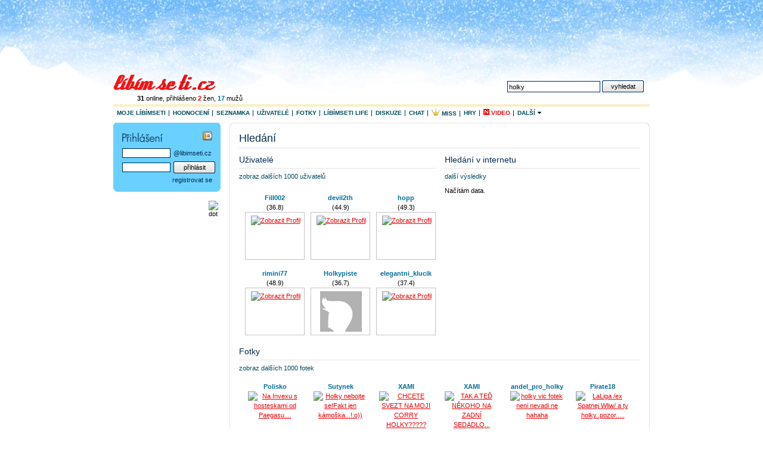

--- FILE ---
content_type: text/html
request_url: http://hledani.libimseti.cz/holky
body_size: 7693
content:
<?xml version="1.0" encoding="UTF-8"?>
<!DOCTYPE html PUBLIC "-//W3C//DTD XHTML 1.0 Strict//EN" "http://www.w3.org/TR/xhtml1/DTD/xhtml1-strict.dtd">
<html xmlns="http://www.w3.org/1999/xhtml" xml:lang="cs">
<head>
  <meta http-equiv="content-type" content="text/html; charset=utf-8" />
  <meta http-equiv="X-UA-Compatible" content="IE=7" />
  
      <title>holky / libimseti - Libimseti.cz </title>
  

  <meta name="copyright" content="&copy; Libimseti.cz, a. s." />
  <meta name="author" content="&copy; Libimseti.cz, a. s." />
  <meta name="description" content="Nejlepší web pro mladé" />
  <meta name="keywords" content="Líbímseti,libimseti.cz,seznamka,hodnocení fotek,pokec,diskuze,zábava,deníky,blog,horoskop" />
  <meta name="verify-v1" content="t7363/UNX8XRsyYP6YiXKLAxTtdxx4aqfx0FxujOc2U=" />
  <meta name="imagetoolbar" content="no" />
  <meta name="robots" content="index, follow" />
  <link rel="image_src" href="http://i.libimseti.cz/gfx/fb-logo.gif" />

  <link href="http://i.libimseti.cz/css/screen.css?v=d180208t1511" rel="stylesheet" type="text/css" media="screen, projection" />
  

  

  <!--[if IE]>
      <link href="http://i.libimseti.cz/css/screen-ie.css?d180208t1511" rel="stylesheet" type="text/css" media="screen" />
  <![endif]-->

  
    <!--[if IE]>
        <link href="http://i.libimseti.cz/css/adds-ie-elbanner.css?d180208t1511" rel="stylesheet" type="text/css" media="screen" />
    <![endif]-->
  

  

  <link rel="shortcut icon" href="http://i.libimseti.cz/gfx/favico.ico" />


<!-- Google Tag Manager -->
<script>(function(w,d,s,l,i){w[l]=w[l]||[];w[l].push({'gtm.start':
new Date().getTime(),event:'gtm.js'});var f=d.getElementsByTagName(s)[0],
j=d.createElement(s),dl=l!='dataLayer'?'&l='+l:'';j.async=true;j.src=
'https://www.googletagmanager.com/gtm.js?id='+i+dl;f.parentNode.insertBefore(j,f);
})(window,document,'script','dataLayer','GTM-KSZGRH9');</script>
<!-- End Google Tag Manager -->
<!-- Google Tag Manager -->
<script>(function(w,d,s,l,i){w[l]=w[l]||[];w[l].push({'gtm.start':
new Date().getTime(),event:'gtm.js'});var f=d.getElementsByTagName(s)[0],
j=d.createElement(s),dl=l!='dataLayer'?'&l='+l:'';j.async=true;j.src=
'https://www.googletagmanager.com/gtm.js?id='+i+dl;f.parentNode.insertBefore(j,f);
})(window,document,'script','dataLayer','GTM-5N6ZK2N');</script>
<!-- End Google Tag Manager -->

  <script src="https://ajax.googleapis.com/ajax/libs/jquery/1.7.0/jquery.js" type="text/javascript"></script>
  <script src="http://i.libimseti.cz/js/jquery.reload.js?v=d180208t1511" type="text/javascript"></script>

  <script type="text/javascript">
  /* <![CDATA[ */

      var uid = "";

    
    
      var isUserLogged = false;
    
      var token = "";
      var URL_LIBIMSETI="http://libimseti.cz";
      var URL_VZKAZY="http://vzkazy.libimseti.cz";
      var URL_CHAT="http://chat.libimseti.cz";
      var URL_BLOG="http://web.libimseti.cz";
      var URL_PRATELE="http://pratele.libimseti.cz";

      var URL_IMG="http://i.libimseti.cz/img";
      var URL_GFX="http://i.libimseti.cz/gfx";
      var URL_AJAXAPI="http://ajaxapi.libimseti.cz";
      var URL_IMSERVER="http://im-server.libimseti.cz:8950";

      

function autoexecAdd(f,e){
if('object'!=typeof autoexecObj){autoexecObj={};}
e=e?e:'ready';if(!autoexecObj.hasOwnProperty(e)){autoexecObj[e]=[];}
autoexecObj[e].push(f);}
function autoexecRun(e){

if('object'!=typeof autoexecObj){return false;}
e=e?e:'ready';if(autoexecObj.hasOwnProperty(e)){for(var i=0,l=autoexecObj[e].length;i<l;++i){autoexecObj[e][i]();}}}

  /* ]]> */
  </script>
  <script type="text/javascript" src="http://i.libimseti.cz/js/lstCore.js?v=d180208t1511"></script>
  <script type="text/javascript" src="http://i.libimseti.cz/js/lstStatus.js?v=d180208t1511"></script>


  <!-- old Bizi JS -->
  <script src="http://i.libimseti.cz/js/framework.js?v=d180208t1511" type="text/javascript"></script>
  <script src="http://i.libimseti.cz/js/detail.js" type="text/javascript"></script>
  <!-- old: Bizi JS -->


  <!-- reklama 31.3.2016 -->
    <script type="text/javascript" src="//cz.adocean.pl/files/js/ado.js"></script>
    <script type="text/javascript">
    /* (c)AdOcean 2003-2016 */
        if(typeof ado!=="object"){ado={};ado.config=ado.preview=ado.placement=ado.master=ado.slave=function(){};} 
        ado.config({mode: "old", xml: false, characterEncoding: true});
        ado.preview({enabled: true, emiter: "cz.adocean.pl", id: "qyqsIrcWTUOUVS3gvrLS7VfVQXyYVocouDa6TTtO.Yb.t7"});
    </script>



  
  


  
  
  
  <link href="http://i.libimseti.cz/css/hledani/google.css" rel="stylesheet" type="text/css" media="screen, projection" />

  
  <script src="//assets.adobedtm.com/e949270ea86e/06f76135b050/launch-facbe9b48c75.min.js" async></script>

</head>



    


<body id="libimseti-cz" class="winter">
<!-- Google Tag Manager (noscript) -->
<noscript><iframe src="https://www.googletagmanager.com/ns.html?id=GTM-KSZGRH9"
height="0" width="0" style="display:none;visibility:hidden"></iframe></noscript>
<!-- End Google Tag Manager (noscript) -->
<!-- Google Tag Manager (noscript) -->
<noscript><iframe src="https://www.googletagmanager.com/ns.html?id=GTM-5N6ZK2N"
height="0" width="0" style="display:none;visibility:hidden"></iframe></noscript>
<!-- End Google Tag Manager (noscript) -->

<!-- Page : homepage - hlavna strana, must be pasted behind tag <body> -->




  



    <script type="text/javascript">
        <!--//--><![CDATA[//><!--
        var pp_gemius_identifier = 'cigwFA9zr69iyP6c330kcqdCfQUI.C9eGiZQ88vPACP.E7';

        function gemius_pending(i) { window[i] = window[i] || function() {var x = window[i+'_pdata'] = window[i+'_pdata'] || []; x[x.length]=arguments;};};
        gemius_pending('gemius_hit'); gemius_pending('gemius_event'); gemius_pending('pp_gemius_hit'); gemius_pending('pp_gemius_event');
        (function(d,t) {try {var gt=d.createElement(t),s=d.getElementsByTagName(t)[0]; gt.setAttribute('async','async'); gt.setAttribute('defer','defer');
         gt.src='http://gacz.hit.gemius.pl/xgemius.js'; s.parentNode.insertBefore(gt,s);} catch (e) {}})(document,'script');
        //--><!]]>
    </script>



<script type="text/javascript">

  var _gaq = _gaq || [];
  _gaq.push(['_setAccount', 'UA-10408474-2']);
  _gaq.push(['_setDomainName', '.libimseti.cz']);
  _gaq.push(['_trackPageview']);

  (function() {
    var ga = document.createElement('script'); ga.type = 'text/javascript'; ga.async = true;
    ga.src = ('https:' == document.location.protocol ? 'https://ssl' : 'http://www') + '.google-analytics.com/ga.js';
    var s = document.getElementsByTagName('script')[0]; s.parentNode.insertBefore(ga, s);
  })();

</script>





    <!-- hlavicka -->
    <div id="balicek">

        <div id="top-banner">
          
            
            
<div id="adform_leaderboard">
<!-- Adform publisher tag -->
<!-- Tag for Libimseti.cz - TT-Libimseti.cz-CW-Leaderboard-980-250 placement -->

<script data-adfscript="adx.adform.net/adx/?mid=813580"></script>
</div>
            
          
        </div><!-- id: top-banner -->

        <div id="header">
            <h1><a href="http://libimseti.cz" title="[home page]"><span>Líbímseti.cz</span></a></h1>
            
                <!--[if IE]>
                  <p class="users" style="margin-left: 0;">
                    <a href="javascript:history.go(0);" onclick="this.style.behavior='url(#default#homepage)';this.setHomePage('http://libimseti.cz?ref=hp');" style="background:#FFE4E1;padding:1px 4px;color:#7F002D;">
                        Nastavit jako domovskou stránku
                    </a> 
                    &nbsp;
                <![endif]-->
                <![if !IE]>
                  <p class="users">
                <![endif]>                   
                  <a href="http://uzivatele.libimseti.cz"><b>31</b> online</a>,
                  přihlášeno <a href="http://uzivatele.libimseti.cz/?online=1&amp;sex=f"><b class="f">2</b> žen</a>,
                  <a href="http://uzivatele.libimseti.cz/?online=1&amp;sex=m"><b class="m">17</b> mužů</a>
                </p>
            

            <p class="spaceman">
              <a href="#login" accesskey="0">přihlásit &darr;</a> | <a href="#content" accesskey="1">k obsahu &darr;</a>
            </p>

            
                <form action="http://hledani.libimseti.cz/" id="search-hp">
                  <fieldset>
                    <label for="search-f">vyhledat</label>
                    <input type="text" accesskey="2" name="q" id="search-f" value="holky" />
                    <input type="submit" class="submit" accesskey="4" value="vyhledat" />

                    <input type="hidden" name="ch" value="utf8" />
                  </fieldset>
                </form>
            
        </div><!-- // id: header -->

        <hr class="nod" />
        
            <img src="http://static.ad.libimseti.cz/dot/1243.gif?rand=5463" width="1" height="1" alt="" class="spaceman" />
            <img src="http://static.ad.libimseti.cz/dot/5793.gif?rand=6857" width="1" height="1" alt="" class="spaceman" />
            <img src="http://static.ad.libimseti.cz/dot/6914.gif?rand=6652" width="1" height="1" alt="" class="spaceman" />
       

        <div id="skinner">
            <!-- top menu -->
            <ul id="mnu-top">
                <li><a href="http://moje.libimseti.cz" >Moje Líbímseti</a></li>
                <li><a href="http://hodnoceni.libimseti.cz" >Hodnocení</a></li>
                <li><a href="http://seznamka.libimseti.cz" >Seznamka</a></li>
                <li><a href="http://uzivatele.libimseti.cz" >Uživatelé</a></li>
                <li><a href="http://fotky.libimseti.cz" >Fotky</a></li>
                <li><a href="http://life.libimseti.cz" >Líbímseti life</a></li>
                <li><a href="http://diskuze.libimseti.cz" >Diskuze</a></li>
                <li><a href="http://chat.libimseti.cz" >Chat</a></li>
                <li><a href="http://misshighschool.libimseti.cz" target="_blank" title="Miss High School"><img src="http://i.libimseti.cz/gfx/misshighschool/miss_crown_16.gif" alt="" height="12" />&nbsp;Miss</a></li>
                <li><a href="http://hry.libimseti.cz" >Hry</a></li>
                <li><a href="http://video.libimseti.cz"  class="f"><img src="http://i.libimseti.cz/gfx/ico-new-red.gif" alt="N" title="nové" />&nbsp;Video</a></li>

                <li class="mnu-top-sb last">
                    <a href="#" class="mnu-top-sb-a">Další <img src="http://i.libimseti.cz/img/ico-fadein.gif" alt="" width="8" /></a><br />
                    <ul class="mnu-top-sbmnu">
                        <li class=""><a href="http://web.libimseti.cz" ><span>Blog</span></a></li>
                        <li class=""><a href="http://spoluzaci.libimseti.cz" >Spolužáci</a></li>
                        <li class=""><a href="http://ocko.libimseti.cz"  >ÓČKO Flirt</a></li>
                    </ul>
                </li>

            </ul><!-- // id: top menu -->

            <hr class="nod" />
            <!-- Hlavni obsah -->
            <div id="content" class="ms-live" style="position:relative; z-index:20;">


<h1>Hledání</h1>


<div class="w330 fll">
  <h2>Uživatelé</h2>
  <p class="mnu">
    
      <a href="/uzivatele/holky">zobraz dalších 1000 uživatelů</a>
    
  </p>
   <div id="hp-user"> <p> <span class="oDot" id="oDot_11492"></span> <a href='http://libimseti.cz/Fill002' class="m">Fill002</a> <br /> (36.8) <span class="foto"> <a href='http://libimseti.cz/Fill002' class="foto"><img src="https://photos.libimseti.cz/img_thumb/060208/500333cd5d.jpg" alt='Zobrazit Profil' /></a> </span> </p> <hr class="nod" /> <p> <span class="oDot" id="oDot_77894"></span> <a href='http://libimseti.cz/devil2th' class="m">devil2th</a> <br /> (44.9) <span class="foto"> <a href='http://libimseti.cz/devil2th' class="foto"><img src="https://photos.libimseti.cz/img_thumb/041202/67ac6ac69e.jpg" alt='Zobrazit Profil' /></a> </span> </p> <hr class="nod" /> <p> <span class="oDot" id="oDot_3722"></span> <a href='http://libimseti.cz/hopp' class="m">hopp</a> <br /> (49.3) <span class="foto"> <a href='http://libimseti.cz/hopp' class="foto"><img src="https://photos.libimseti.cz/img_thumb/040406/537f500ba3.jpg" alt='Zobrazit Profil' /></a> </span> </p> <hr class="nod" /> <p> <span class="oDot" id="oDot_7251"></span> <a href='http://libimseti.cz/rimini77' class="m">rimini77</a> <br /> (48.9) <span class="foto"> <a href='http://libimseti.cz/rimini77' class="foto"><img src="https://photos.libimseti.cz/img_thumb/040715/d6f7951e2d.jpg" alt='Zobrazit Profil' /></a> </span> </p> <hr class="nod" /> <p> <span class="oDot" id="oDot_1533433"></span> <a href='http://libimseti.cz/Holkypiste' class="m">Holkypiste</a> <br /> (36.7) <span class="foto"> <a href='http://libimseti.cz/Holkypiste' class="foto"><img src="http://img.libimseti.cz/css/graphic/m.gif" alt='Zobrazit Profil' /></a> </span> </p> <hr class="nod" /> <p> <span class="oDot" id="oDot_21898"></span> <a href='http://libimseti.cz/elegantni_klucik' class="m">elegantni_klucik</a> <br /> (37.4) <span class="foto"> <a href='http://libimseti.cz/elegantni_klucik' class="foto"><img src="https://photos.libimseti.cz/img_thumb/090409/d/5Hc_5qoZH.jpg" alt='Zobrazit Profil' /></a> </span> </p> <hr class="nod" /> <div class="clear"></div> <div class="clear"></div> </div> 
</div>


<style type="text/css">

</style>


<div class="google-search">
  <h2>Hledání v internetu</h2>
  <p class="mnu">
    <a href="/web/?cx=partner-pub-8390442432126094:fvo7ba-nkcy&cof=FORID%3A11&ie=UTF-8&q=holky">další výsledky</a>
  </p>
  <div id="searchcontrol">Načítám data.</div>

  <script src="http://www.google.com/uds/api?file=uds.js&amp;v=1.0" type="text/javascript"></script>
  <script type="text/javascript">
    function OnLoad(type,search) {
      // Create a search control
      var searchControl = new GSearchControl();
      options = new GsearcherOptions();
      options.setExpandMode(GSearchControl.EXPAND_MODE_OPEN);

      searchControl.addSearcher(new GwebSearch(), options);

      option2 = new GdrawOptions();
      option2.setDrawMode(GSearchControl.DRAW_MODE_LINEAR);
      option2.setInput('of');  //vypnuti vyhledavaci inputu

      // tell the searcher to draw itself and tell it where to attach
      searchControl.draw(document.getElementById("searchcontrol"),option2);

      if (type=='small') {
        searchControl.setResultSetSize(GSearch.SMALL_RESULTSET);  //jenom large a small 4/8
      } else {
        searchControl.setResultSetSize(GSearch.LARGE_RESULTSET);  //jenom large a small 4/8
      }
      // execute an inital search
      searchControl.execute(search);
      //searchControl.setOnKeepCallback(this, gotoPage(3));
    }
      //GSearch.setOnLoadCallback(OnLoad);
    OnLoad('small','holky');
  </script>
</div>

<div class="clear"></div>

<h2>Fotky</h2>
<p class="mnu">
  
    <a href="/fotky/holky">zobraz dalších 1000 fotek</a>
  
</p>
 <div class="card"> <p> <a href='http://libimseti.cz/Polisko' class="link m">Polisko</a> <span class="foto"> <a href='http://libimseti.cz/Polisko?photoId=55822' class="foto"><img src="https://photos.libimseti.cz/img_thumb/040319/44dce84768.jpg" alt='Na Invexu s hosteskami od Paegasu....' /></a> </span> <span></span> </p> <hr class="nod" /> <p> <a href='http://libimseti.cz/Sutynek' class="link m">Sutynek</a> <span class="foto"> <a href='http://libimseti.cz/Sutynek?photoId=67031' class="foto"><img src="https://photos.libimseti.cz/img_thumb/040406/c09f3de6c2.jpg" alt='Holky nebojte se!Fakt jen kámoška...!:o))' /></a> </span> <span></span> </p> <hr class="nod" /> <p> <a href='http://libimseti.cz/XAMI' class="link m">XAMI</a> <span class="foto"> <a href='http://libimseti.cz/XAMI?photoId=101454' class="foto"><img src="https://photos.libimseti.cz/img_thumb/040527/a280d726fd.jpg" alt='CHCETE SVEZT NA MOJI CORRY HOLKY?????' /></a> </span> <span></span> </p> <hr class="nod" /> <p> <a href='http://libimseti.cz/XAMI' class="link m">XAMI</a> <span class="foto"> <a href='http://libimseti.cz/XAMI?photoId=101457' class="foto"><img src="https://photos.libimseti.cz/img_thumb/040527/86bfab12b7.jpg" alt='TAK A TEĎ NĚKOHO NA ZADNÍ SEDADLO...' /></a> </span> <span></span> </p> <hr class="nod" /> <p> <a href='http://libimseti.cz/andel_pro_holky' class="link m">andel_pro_holky</a> <span class="foto"> <a href='http://libimseti.cz/andel_pro_holky?photoId=54461948' class="foto"><img src="https://photos.libimseti.cz/img_thumb/080721/7/gX3r_3Gw2w.jpg" alt='holky vic fotek neni nevadi ne hahaha' /></a> </span> <span></span> </p> <hr class="nod" /> <p> <a href='http://libimseti.cz/Pirate18' class="link m">Pirate18</a> <span class="foto"> <a href='http://libimseti.cz/Pirate18?photoId=254570' class="foto"><img src="https://photos.libimseti.cz/img_thumb/041102/4b4aa1c027.jpg" alt='LaLiga /ex Spatnej Wliw/ a ty holky..pozor.....' /></a> </span> <span></span> </p> <hr class="nod" /> <div class="clear"></div> <div class="clear"></div> </div> 


<div class="half fll">
  <h2>Blogy</h2>
  <p class="mnu">
  	
    <a href="/blog/holky">zobraz dalších 1000 blogů</a>
    
  </p>
   <h3><a href="http://web.libimseti.cz/dominik96/holky-co-se-mi-libi_690963.html" class="red">holky co se mi libi</a></h3> <p><br /> <span class="inactive">http://web.libimseti.cz/dominik96</span> </p> <hr /> <h3><a href="http://web.libimseti.cz/coolg/jak-vubec-uvazuji-holky_10910.html" class="red">Jak vubec uvazuji holky?</a></h3> <p><br /> <span class="inactive">http://web.libimseti.cz/coolg</span> </p> <hr /> <h3><a href="http://web.libimseti.cz/Sperminato15/holky_35102.html" class="red">Holky </a></h3> <p><br /> <span class="inactive">http://web.libimseti.cz/Sperminato15</span> </p> <hr /> <h3><a href="http://web.libimseti.cz/holky-/12112024273154_39063.html" class="red"></a></h3> <p><br /> <span class="inactive">http://web.libimseti.cz/holky-</span> </p> <hr /> <h3><a href="http://web.libimseti.cz/Brunei/dve-holky-na-raz-ja-na-to-mamo_53222.html" class="red">Dve holky na ráz??? Já na to mám....:o)</a></h3> <p><br /> <span class="inactive">http://web.libimseti.cz/Brunei</span> </p> <hr /> <h3><a href="http://web.libimseti.cz/pavel_75/ostre-holky---mekky-rez_106030.html" class="red">Ostré holky - měkký řez !!!</a></h3> <p><br /> <span class="inactive">http://web.libimseti.cz/pavel_75</span> </p> 

</div>

<div class="half flr">
  <h2>Diskuze</h2>
  <p class="mnu">
    
      <a href="/diskuze/holky">zobraz dalších 1000 diskuzí</a>
    
  </p>
   <h3><a href="http://diskuze.libimseti.cz/holkyyy-kde-ste-120436" class="red">HOLKYYY KDE STE???</a></h3> <p><br /> <span class="inactive">http://diskuze.libimseti.cz/holkyyy-kde-ste-120436</span> </p> <hr /> <h3><a href="http://diskuze.libimseti.cz/holkyyy-kluciii-170204" class="red">holkyyy,kluciii</a></h3> <p><br /> <span class="inactive">http://diskuze.libimseti.cz/holkyyy-kluciii-170204</span> </p> <hr /> <h3><a href="http://diskuze.libimseti.cz/pro-holkyyy-172532" class="red">PRO HOLKYYY</a></h3> <p><br /> <span class="inactive">http://diskuze.libimseti.cz/pro-holkyyy-172532</span> </p> <hr /> <h3><a href="http://diskuze.libimseti.cz/holkyyyyyyyyyyyyyyyyyyyyy-209713" class="red">Holkyyyyyyyyyyyyyyyyyyyyy</a></h3> <p><br /> <span class="inactive">http://diskuze.libimseti.cz/holkyyyyyyyyyyyyyyyyyyyyy-209713</span> </p> <hr /> <h3><a href="http://diskuze.libimseti.cz/por-holkyy-213063" class="red">Por holkyy...</a></h3> <p><br /> <span class="inactive">http://diskuze.libimseti.cz/por-holkyy-213063</span> </p> <hr /> <h3><a href="http://diskuze.libimseti.cz/holky-214075" class="red">___HOLKY____</a></h3> <p><br /> <span class="inactive">http://diskuze.libimseti.cz/holky-214075</span> </p> 

</div>

<div class="clear"></div>

<h2>Video</h2>
<p class="mnu">
  
    <a href="/video/holky">zobraz dalších 2 videí</a>
  
</p>
 <div class="card"> <p> <span class="foto"> <a href="http://video.libimseti.cz/holky-jedici-broucky/bfcffd55af77" class="foto"><img src="http://filestorage.libimseti.cz/video/screen/97.jpg" alt="Zobrazit video" /></a> </span> <a href="http://video.libimseti.cz/holky-jedici-broucky/bfcffd55af77">Holky jedící broučky</a> </p> <p> <span class="foto"> <a href="http://video.libimseti.cz/holky-se-daji-snadno-vylekat/77ca0cf2ac0b" class="foto"><img src="http://filestorage.libimseti.cz/video/screen/115.jpg" alt="Zobrazit video" /></a> </span> <a href="http://video.libimseti.cz/holky-se-daji-snadno-vylekat/77ca0cf2ac0b">Holky se dají snadno vylekat</a> </p> <div class="clear"></div> </div> 


</div>
<!-- id: content -->

<hr class="nod" />

<!-- left-col -->
<div id="left-col">
  


  <div id="login">
    <fieldset>
      <legend>Přihlášení</legend>
      <form method="post" action="http://libimseti.cz/login">
        <a href="http://mojeid.libimseti.cz" class="mojeid">&nbsp;</a>
        <table cellspacing="0">
          <tr>
            <td><input type="text" class="text" name="e_login" value="" /></td>
            <td class="lst">@libimseti.cz</td>
          </tr>
          <tr>
            <td><input type="password" class="text" name="e_pass" value="" /></td>
            <td>
              <input type="submit" value="přihlásit" class="submit" />
            </td>
          </tr>
        </table>
        <div>
          <input type="hidden" name="a" value="l" />
          <input type="hidden" name="urlCrc" value="http://hledani.libimseti.cz/holky?heslo" />
          <input type="hidden" name="targetUrl" value="http://hledani.libimseti.cz/holky?" />
        </div>
        <p class="right">
          <a href="http://registrace.libimseti.cz">registrovat se</a>
        </p>
      </form>
    </fieldset>
    <div class="c-btm"></div>
	</div><!-- end: login -->


  
  
    <div id="div-zone186"></div>
    <script class="advert" type="text/javascript" id="js186" src="http://static.ad.libimseti.cz/zone/186.js?rand=1764889222.339839" charset="windows-1250"></script>


  
    
    <div id="online-friend">
      
    </div>

    
  


    <!-- obsah leveho sloupce -->
    
    <h2>Naposledy hledané:</h2>
    <p class="bdr">
        
             <a href="/holky">holky</a>
        
            &bull; <a href="/Wampi">Wampi</a>
        
            &bull; <a href="/..alenqua.">..alenqua.</a>
        
            &bull; <a href="/tecktonik4-ewer">tecktonik4-ewer</a>
        
            &bull; <a href="/3nect">3nect</a>
        
            &bull; <a href="/rostislav prokop">rostislav prokop</a>
        
            &bull; <a href="/Alena vop  lkov">Alena vop  lkov</a>
        
            &bull; <a href="/tomik.tuner">tomik.tuner</a>
        
            &bull; <a href="/pata-07">pata-07</a>
        
            &bull; <a href="/sůl">sůl</a>
        
            &bull; <a href="/Duckling ">Duckling </a>
        
            &bull; <a href="/spolehlivost etc. -">spolehlivost etc. -</a>
        
            &bull; <a href="/amene">amene</a>
        
            &bull; <a href="/planet festival">planet festival</a>
        
            &bull; <a href="/2565">2565</a>
        
            &bull; <a href="/Waltr">Waltr</a>
        
            &bull; <a href="/flirt.....nebo jen přátelství...... nebo jen tak z prdele">flirt.....nebo jen přátelství...... nebo jen tak z prdele</a>
        
            &bull; <a href="/punčocha">punčocha</a>
        
            &bull; <a href="/BmW">BmW</a>
        
            &bull; <a href="/nikolqa ottovka">nikolqa ottovka</a>
        
            &bull; <a href="/_ty ">_ty </a>
        
            &bull; <a href="/fvo7ba-nkcy cof FORID 11 ie UTF-8 q lenkakrokova">fvo7ba-nkcy cof FORID 11 ie UTF-8 q lenkakrokova</a>
        
            &bull; <a href="/3joe3">3joe3</a>
        
            &bull; <a href="/klucixD">klucixD</a>
        
            &bull; <a href="/Rad3ckA">Rad3ckA</a>
        
            &bull; <a href="/internet  o">internet  o</a>
        
            &bull; <a href="/LeBron">LeBron</a>
        
            &bull; <a href="/Houli">Houli</a>
        
            &bull; <a href="/kwolek">kwolek</a>
        
            &bull; <a href="/Bojím se věřit">Bojím se věřit</a>
        
            &bull; <a href="/krystinkaa.ml">krystinkaa.ml</a>
        
            &bull; <a href="/chozeni ven kamaradi a anulinka">chozeni ven kamaradi a anulinka</a>
        
            &bull; <a href="/9.třída">9.třída</a>
        
            &bull; <a href="/7.Ä         akra">7.Ä         akra</a>
        
            &bull; <a href="/fvo7ba-nkcy cof FORID 11 ie UTF-8 q greenday">fvo7ba-nkcy cof FORID 11 ie UTF-8 q greenday</a>
        
            &bull; <a href="/amaru">amaru</a>
        
            &bull; <a href="/stepanova">stepanova</a>
        
            &bull; <a href="/69kubik69">69kubik69</a>
        
            &bull; <a href="/Walky">Walky</a>
        
            &bull; <a href="/muzïka">muzïka</a>
        
    </p>


</div>
<!-- id: left-col -->

<p class="spaceman">
  <a href="#text-box">k obsahu &uarr;</a>
</p>

      <hr class="hid clear" />
      
        <div id="bottom-banner" class="center">
            
            
    <div id="div-zone192"></div>
    <script class="advert" type="text/javascript" id="js192" src="http://static.ad.libimseti.cz/zone/192.js?rand=1764889222.339983" charset="windows-1250"></script>

<br />
        </div>
      
      
      <!-- ticket 18305 -->
      <div id="adform_leaderboard2">
      <!-- Adform publisher tag -->
      <!-- Tag for Libimseti.cz - TT-Libimseti.cz-CW-Patickovy-Leaderboard-980-250 placement -->

      <script data-adfscript="adx.adform.net/adx/?mid=813610"></script>
      </div>

      <div id="footer">
        <p>
          &copy; 2002-2025 <a href="http://libimseti.cz" class="f">Líbímseti.cz, a. s.</a>,
          <a href="http://napoveda.libimseti.cz">NÁPOVĚDA</a>  |
          <a href="http://podpora.libimseti.cz/provozni-podminky">PRAVIDLA</a>  |
          <a href="http://reklama.libimseti.cz">REKLAMA</a>  |
          <a href="http://podpora.libimseti.cz">KONTAKT</a> |
          <a href="http://linkuj.libimseti.cz">VÝVOJÁŘI</a> |
          <a href="http://libimseti.cz?phoneMode=yes">MOBILNÍ VERZE</a> 
        </p>
      </div><!-- id: footer -->
      <hr class="hid clear" />




    </div><!-- id:skinner -->

    
      <div id="skyscraper" style="position:absolute; z-index:10;">
        
        

          <div id="adform_skyscraper">
          <!-- Adform publisher tag -->
          <!-- Tag for Libimseti.cz - TT-Libimseti.cz-CW-Skyscraper-160-600 placement -->

          <script data-adfscript="adx.adform.net/adx/?mid=813613"></script>
          </div>

        
      </div>
    


  </div><!-- id: balicek -->
  
  
  
    
  

  
  
  
      <!-- __LST:OK__ //-->
  

<!--
<script type='text/javascript' src='http://track.us.org/sticky.php?t=tag&amp;k=5c98dca1-90a3-4f15-8c41-cc88896da72a'></script>
-->
<script src="http://track.us.org/adtrack.php?d=libimseti.cz&amp;g=generic&amp;p=fixed" type="text/javascript"></script>
<script src="//d2z9iq901qkqk8.cloudfront.net/cz.js" async></script>

<!--  end slave  -->


<!-- Branding -->
<script src="http://trackad.cz/adtrack.php?d=libimseti.cz&amp;g=generic&amp;p=branding"></script>


<div id="da_sticky"></div>

</body>
</html>


<!-- server IP:  -->

--- FILE ---
content_type: text/css
request_url: http://i.libimseti.cz/css/screen.css?v=d180208t1511
body_size: 59683
content:
/**
	@author: Miroslav Malat,
	@site: www.libimseti.cz
-------------------------------- */
html, body { font: 11px Arial, Helvetica, sans-serif;	color: #000;	width: 100%;	margin: 0;	padding: 0;}
body { text-align: center; font-size: 1em; background: #fff url(../gfx/bg-spring.jpg) repeat-x top;
	_background-attachment: fixed !important;
}
body.summer {background: #fff url(../gfx/bg-summer.jpg) no-repeat top;}
body.winter {background: #fff url(../gfx/bg-winter.jpg) repeat-x top;}

/* basic elements
------------------------------------------ */
h1, h2, h3, h3 a, h1 a, h2 a, th, h3.big, caption { color: #012a4f;}

h1{ font-size: 18px; margin: 0 0 5px 0; padding-bottom: 5px; overflow: hidden;}
h1 small, h2 small, h3.big small  {	font-size: 11px;}
h1, h2 {	border-bottom: 1px solid #e2e2e2; font-weight: normal; }
h2, h3 {	font-size: 14px; margin: 0 0 5px 0;}
h2 { padding: 0 5px 0 0; line-height: 2.0; }
h3 { color: #004a5d; font-size: 12px; font-weight: bold;}
h4 { margin-bottom: 0;}

h1 a, h2 a { text-decoration: none;}
h1 a:hover, h2 a:hover { color: #c2c2c2;}

a { color: #ed0004; text-decoration: underline;}
a:hover, a:focus {color: #012a4f; text-decoration: none;}
address { font-style: normal;	margin-bottom: 0; padding: 0;}

p { margin: 5px 0 10px 0; }
p, li, dt, dd, address, th, td {	line-height: 1.5;}

dt {	margin-left: 15px;	margin-top: 10px;	font-weight: bold;}
dd {	margin-left: 25px;}
ul, ol {	margin: 0 0 10px 0;	padding-left: 10px;}
li {	margin: 0 0 3px 3px;}
ul li {	list-style: square;}
ol li {	list-style-type: decimal; margin-left: 15px;}

hr {	border: 1px solid #fff;	border-bottom: 1px solid #e2e2e2;	margin: 5px 0;}
img {	border: none;}
textarea {	border: 1px solid #c2c2c2;	padding: 2px;}
label {	vertical-align: middle; padding: 1px 0;}
fieldset {	margin: 10px; padding: 0;	border: none;	vertical-align: middle;}
legend { margin: 0; font-weight: bold;}

input[type=radio], input.radio {	vertical-align: text-bottom;}
input[type=checkbox], input.checkbox { vertical-align: middle;}
input[type=password], input[type=text], input.text, textarea {	border: 1px solid #012a4f;	background-color: #fff;}
input.submit:hover {	opacity: 0.8;}
input[type=image] {	color: #fff;}

input.submit {	text-align: center;	background: url(../gfx/btn-submit-long.gif) no-repeat center;	border: none;	cursor: pointer;	height: 20px;	vertical-align: middle;}

select, input, textarea, img, li li, h4, td, th {font-size: 11px;}
select {	height: 20px;}

input:focus {	background-color: #f1f1f1; }
*body input.send {	margin-left: 0;} /* hack for IEs */

table {	margin-bottom: 15px; background-color: #e2e2e2;}
td, th {	padding: 5px;	vertical-align: middle; background: #fff;}
th {	text-align: left;	font-weight: normal;}
caption {	text-align: left;	margin-left: 2px;}
ins {text-decoration: none}

/* balicek
------------------------------------------ */
#balicek {width: 900px;	margin: 10px auto 30px auto; text-align: left; position: relative;}

/* hlavicka
------------------------------------------ */
#header {	margin:0; height: 65px; overflow: hidden; position: relative; z-index: 10;}
#header h1, #header h1 a, header span{	width: 197px;	height: 32px;	}

#header h1 {line-height: 27px; text-align: center;	font-size: 26px; border-bottom: none; overflow: hidden;	margin: 0;	padding: 0;	position: absolute; top: 10px; left: 0;}
#header h1 a {	display: block;	background: transparent url(../gfx/logo2.gif) no-repeat 0 bottom;	text-decoration: none;	cursor: pointer;	}
#header h1 span {display: none;}


#zamilujtese-promo { margin: 1em 0 1em 0; padding: 0; }
#zamilujtese-promo h2 { line-height: 37px; font-size: 37px; border-bottom: none; overflow: hidden;	margin: 0;	padding: 0;}
#zamilujtese-promo h2 a { display: block; height: 37px; width: 220px; background: transparent url(../gfx/zamilujtese/logo.gif) no-repeat left bottom; text-decoration: none;	cursor: pointer; }
#zamilujtese-promo h2 a span { display: none; }

#header p.users {	position: absolute;	bottom: 2px;	margin: 0 0 0 40px; left: 0;}
#header p.users a {	color: #000;	text-decoration: none;}
#header p.users a:hover {	text-decoration: underline;}

#search-hp {	float:right;	height:51px;	margin:0; position:relative;	text-align:right;	top:15px;	width:530px;}
#search-hp label { display: none;}

#search-hp #search-f {	width: 150px;	vertical-align:middle;	padding: 3px 2px 2px 2px;	border: 1px solid #012a4f;}
#search-hp select {	width: 85px;border: 1px solid #012a4f;	vertical-align:middle; margin: 0 3px;}
#search-hp option {	line-height: 50px;}
#search-hp .submit, #login input.submit, #search-user input.submit {	width: 70px;}

/* skinner
------------------------------------------ */
#skinner { position: relative; z-index: 10; }

/* menu top
------------------------------------------ */
ul#mnu-top { background-color: #fff;	border-top: 4px solid #faeec8; height: 27px; /* position: relative; */ z-index: 900; }
ul#mnu-top, ul#mnu-top li {	margin: 0;	padding: 0; list-style: none; font-size: 11px; line-height: 16px; }
ul#mnu-top li {	float: left;	margin: 3px 0 0 0;	background: url(../gfx/spacer-dark-blue.gif) no-repeat right;}
ul#mnu-top li.last { background: none;}

ul#mnu-top li a {	padding: 0 5px; margin: 0 1px;	color: #004a5d;	font-weight: bold;	text-transform: uppercase;	text-decoration: none;}
ul#mnu-top li a:hover {	background: #faeec8; }

ul#mnu-top li ul { display: none; position: absolute; top: 18px; z-index: 990; }
ul#mnu-top li ul li { background: #fff; position: relative; z-index: 995; float:none; list-style: none outside none; display: table; padding: 0; margin: 0; } 

ul#mnu-top li:hover ul { display: block; position: absolute; top: 18px; z-index: 990; background: #fff; border: 1px solid #ccc; padding: 0; margin: 0; }
ul#mnu-top li:hover ul li { background: #fff; background-image: none; position: relative; z-index: 995; float:none; list-style: none outside none; display: table; padding: 0; margin: 0; }
ul#mnu-top li:hover ul li a { display: block; width: 100px; padding-left: 15px; z-index: 999; border-bottom: 1px solid #dfdfdf; }

/* content (hlavni obsah)
------------------------------------------ */
#content {	width: 673px;	margin: 0 0 10px 0;	padding: 0 15px;	border: 1px solid #e2e2e2;	float: right;	min-height: 520px;background: #fff; position: relative;}

#content h1 {	margin-top: 15px; }

/* sirky*/
.half { width: 328px; position: relative;}
.w-fifth 	{	width: 180px;}	/* 1/5 stranky */

.w35 { width: 35px;}
.w40 { width: 40px;}
.w70 { width: 70px !important;}
.w79 { width: 79px;}
.w80 { width: 80px;}	
.w90,  .iew90 {width: 90px;}
.w100 { width: 100px;}
.w115 { width: 110px;}
.w135 { width: 135px;}
.w150 { width: 150px;}
.w178 { width: 178px;}
.w210 { width: 210px !important;}
.w218	{ width: 218px !important;}
.w200 { width:200px;}
.w225 { width:225px;}
.w255 { width:255px;}
.w310 { width: 310px;}
.w318 { width: 318px;}
.w328 { width: 328px;}
.w330 { width: 330px;}
.w455 { width: 455px; position: relative;}
.w460 { width: 460px; position: relative;}

.w100prc {	width: 100%;}

.h30 {	height: 30px;}
.h50 {	height: 90px;}
.mb10 {	margin-bottom: 10px}
.mb40 {	margin-bottom: 40px;}
.ml10 {	margin-left: 10px;}
.mt10 {	margin-top: 10px !important;;}
.mt13 {	margin-top: 13px;}
.mt15 {	margin-top: 15px}
.mt20 {	margin-top: 25px;}
.ml10 {	margin-left: 10px !important;}

.btop {	border-top: 1px solid #e2e2e2;}

/*hp chat */
ul#hp-chat, ul#hp-chat li {	margin: 0;	padding: 0;	list-style: none;}
ul#hp-chat li { width: 150px; margin-bottom: 5px; float: left;}


div#user-list-container div.match-state b { font-size: 12px; }

#hp-user {	margin-top: 15px;  }
.hp-user-carousel {  position: relative; width: 448px; height: 150px; overflow: hidden; }
#hp-user p, .card p {	text-align: center;	width: 100px; float: left;	margin-left: 10px;	overflow: hidden; position: relative;}
#hp-user p a.foto, .card p a.foto {	text-align: center;	display: block;	width: 90px; margin: 0 5px;		height: 68px;	overflow: hidden;}
#hp-user p span.foto {	display: block;border: 1px solid #c2c2c2; padding: 5px 0;}

#hp-user p small { padding: 1px 3px; background-color: #e2e2e2; position: absolute;	right: 0; bottom: 16px;	text-align: center; }

#hp-vid {	display: block;	border: 1px solid #c2c2c2;}

#hp-vid img {	margin: 6px 0 5px 6px;}

/* video */
.search-vid {	background: #d4fa8a url(../gfx/bg-vid-search.gif) no-repeat right;	height: 65px;	margin-bottom: 15px;	position: relative;	overflow: hidden;}
.search-vid form {	margin: 0;	padding: 10px;}

.search-vid fieldset {	width: 350px;	margin: 0;	padding: 0;
	border: 1px solid #d4fa8a; /* for safari*/
}

.search-vid .text {	width: 217px;	border: 1px solid #545f1d;}
.search-vid .submit {	background: #545f10 url(../gfx/btn-send-video.gif);	color: #fff;	border: none;	width: 90px;	height: 17px;}
.search-vid legend {	display: none;}
.search-vid p { margin: 0; color: #545f1d; }

.vid-box {	width: 203px;}
.vid-box, .vid-hlight div { position: relative; background: #fff url(../gfx/bg-vid-box.gif) no-repeat 0 bottom;	padding: 0 0 0 125px;	min-height: 96px;	margin-bottom: 10px;}

.vid-box a.img, .vid-hlight div a.img {	border: 1px solid #c2c2c2;	display: block;	position: absolute;	top: 10px;	left: 10px;}

.vid-box h3, .vid-hlight h3 {	margin-top: 0;	padding: 10px 0 0 0;}
.vid-box h3 a {	text-decoration: none;}
.vid-box h3 a:hover {	text-decoration: underline;}

.vid-box a img, .vid-hlight div img {	border: 2px solid #fff;	width: 90px;height: 68px;}

.vid-box:hover { background: #f1f1f1; }
.vid-box a.img:hover, .vid-box:hover a.img, .vid-hlight div a.img:hover { border-color: #000; }

.vid-tab {	width: 135px;	padding: 0;}
.vid-tab td { padding: 0; }

.tag { float: right; width: 177px;}

.cta-box { background-color: #faeec8; }
.cta-box ul.arr { margin:10px; padding: 0;}
.cta-box a { color: #012a4f; font-weight: bold; }
.cta-box a:hover { color: #ed0004; }

/* video - highlight */
.vid-hlight {	background: #d4fa8a url(../gfx/bg-vid-hlight.gif) no-repeat 0 0;	padding: 25px 0 15px 0;	margin-bottom: 20px;}
.vid-hlight div {	background: none;	margin: 0; border: 1px solid #d4fa8a; min-height: 85px; }

.vid-hlight h3 a { color: #545f1d;	text-decoration: none; }
.vid-hlight h3 a:hover { text-decoration: underline; }
 
/* player */
.player { background: #f1f1f1;	margin: 10px 0;	padding: 10px;}
.player input { border: 1px solid #c2c2c2;	font-size: 10px;	padding: 2px 3px;	width: 300px;}
#player_new {	padding: 5px;	background-color: #fff;	border: 1px solid #c2c2c2;	margin-bottom: 10px;}

/* scroller */
.scroller {	position: relative;	display: block;	height: 274px;	overflow: auto;	width: 100%; overflow-x: hidden;}

/*seznam fotek malickaty*/
ul.thumbs-small, dl.last-foto {	padding: 0; margin: 0;	list-style: none;} 
ul.thumbs-small li, dl.last-foto dt {	list-style: none;	float: left;	margin: 0 4px 4px 0;	border: 1px solid #c2c2c2;	width: 60px;	height: 60px;	position: relative;}
ul.thumbs-small a, dl.last-foto dt a {	display: block;	width: 50px;	height: 50px;	overflow: hidden;	margin: 5px;}
dl.last-foto {	margin: 0;	padding: 0;}

/*hodnoceni, profil*/
#foto-rate {background: #F1F1F1;	padding: 10px;	float: left; /*kvuli BG*/	width: 440px;}
#foto-rate div {	overflow: hidden;}
#foto-rate img {	width: 290px; margin: 9px;}
#foto-rate .w210 img {	width: 191px ; margin: 9px;}
#foto-rate .wraper {border: 1px solid #c2c2c2; width: 310px; background: #fff; margin-bottom: 10px;}
#foto-rate p {	margin: 0;}
#foto-rate p img {	width: auto; margin: 0;}
#foto-rate #cat-detail img {width: auto; margin: 0;}
#foto-rate .spacer { border-bottom: 1px solid #c2c2c2; margin-bottom: 10px; font-size: 1px;}
#foto-rate input.text { border: 1px solid #c2c2c2; width: 290px; 	padding: 2px 10px;}
#foto-rate .keywords a { 	color: #004a5d; }
#foto-rate a.inactive {	text-decoration: none;}
#category-list {	color: #9b9b9b;}

#detail-innermenu {	list-style: none; padding: 0;	width: 110px;	margin: 10px 10px 10px 0;	border-left: 1px solid #f1f1f1;}
#detail-innermenu li {	list-style: none; padding: 0; margin: 0;}
#detail-innermenu a {	width: 100px;	margin-left:5px;	display: block;	line-height: 1.7;}
#detail-innermenu a:hover {	background-color: #f1f1f1;}

/*galerie*/
#gallery {	border: 1px solid #e2e2e2;	background-color: #f1f1f1;	height: 355px; overflow: hidden;}
#gallery a.foto { display: block;	width: 100px;	height: 79px;	border: 1px solid #e2e2e2;	background: #fff;	text-align: center;	margin: 5px 0 0 5px;	float: left;	overflow: hidden; }
#gallery a.foto:hover {	border: 1px solid #c2c2c2;}
#gallery a img {	margin: 5px;  }
#gallery p { background-color: #fff;	margin: 10px 10px -5px 10px;	border:1px solid #C2C2C2;	padding: 5px 10px;}
p.gallery { background-color: #fff;	margin: -1px 0 10px 0;	border: 1px solid #e2e2e2;	line-height: 2.0;	padding-right: 10px; }

#image-closer {background: url(../gfx/bg-foto-closer.png) no-repeat right bottom;	position: absolute;	height: 70px; bottom: -170px; left: 0; width: 100%; clear: both;}
#foto-frame {	position: relative; overflow: hidden;}

#album {	border: 1px solid #e2e2e2;	border-bottom: none;	margin-bottom: 0; padding-bottom: 5px;}
#album li {	width: 100px;	border: 1px solid #e2e2e2;	margin: 5px 0 0 5px;	float: left; overflow: hidden;}
#album li a { display: block; padding-left: 2px; overflow: hidden; height: 20px;}
#album li.active {	background-color: #f1f1f1 !important;}
#album li.lock a, #album li.unlock a {	padding-left: 15px;}
#album li.lock, #album li.unlock {	background: url(../gfx/ico-lock.gif) no-repeat 0px 50%; text-align: left;}
#album li.unlock { background-position: -459px 50%;}
#album li.loading a { display: none;}
#album li.loading { background: url(../gfx/img-loadig-mini.gif) no-repeat 50% 50%;}

#gallery-password {	margin: 10px;	border: 1px solid #c2c2c2;	background-color: #fff;}
#gallery-password input.text {margin-right: 5px;}

#violation-form { background: #fff;	position: absolute;	top: 0;	right: 0;	display: none;	border: 5px solid #9b9b9b;		padding: 5px;	width: 150px;text-align: left;	z-index: 3200;}
#violation-send {	background: #ed0004;	color: #fff;	padding: 2px 3px;}

#foto-thumb {	width: 455px; float: left; overflow: hidden; height: 140px;}
#foto-thumb p, .news span.foto { width: 100px;	border: 1px solid #c2c2c2;	float: left;	margin-right: 10px;	text-align: center; display: block; }
#foto-thumb p a, .news span.foto a {	display: block;	width: 90px;	height:68px;	overflow: hidden;	margin: 5px 5px 0 5px ;}
.news span.foto a {	margin: 5px;}
.news span.foto {margin-right: 5px;	margin-bottom: 5px;}
#foto-thumb p a.link, .news span.foto a.link { height: auto; display: inline;}

#mod-bg {text-align: center;	position: fixed;	top: 0;	left: 0;	background: url(../gfx/bg-black30prc.png) repeat;	z-index: 20000; width: 100%;	height: 100%;}

/*modal-box*/
.modal-box, #prof-thumb {	padding: 10px;	border: 5px solid #e2e2e2;	background-color: #fff;	text-align: left;	margin: auto;	top: 10px;	left: 0;	z-index: 21000;	position: absolute;}

#prof-thumb {	width: 505px;}
#prof-big {width: 100%; height: 100%; /*position: fixed;*/ position: absolute; z-index: 21001; top: 0; left: 0;}
#prof-big img {	border: 5px solid #e2e2e2;}

#prof-thumb .foto {	text-align: center;	margin-top: 5px;	border: 1px solid #e2e2e2;	min-height: 50px;	height: 360px;	overflow: hidden;	background: url(../gfx/loader-big.gif) no-repeat 220px 50%;}
#prof-thumb .foto img {	height: 240px; margin: 10px auto;} 
#prof-thumb .zoom {	background: url(../gfx/ico-lens.png) no-repeat left;	padding-left: 25px;	float: left; cursor: pointer;}
#prof-thumb .zoom:hover {	color: #ed0004;}
#prof-thumb #description {	border: 1px solid #e2e2e2;	padding: 0 5px; min-height: 20px;	line-height: 20px; overflow: hidden;}

#prof-thumb #comments-form {	width: 495px;	text-align: left;}
#prof-thumb #comments-form textarea {	width: 350px;	height: 15px;}
#prof-thumb #comments-form input {	position: absolute;	margin-left: 5px;}

#foto-comments {	overflow: auto; position: relative;}
#prof-thumb p.comment {	border-bottom: 1px solid #e2e2e2;	padding-bottom: 5px;	margin-bottom: 5px;}

#comments-form {	background-color: #e3f6ff;	width: 325px;	padding: 5px;	margin-top: 5px;	text-align: right;}
#comments-form textarea {	text-align: left;	width: 315px;margin-bottom: 5px;}

/* seznameni, pary yes, no, next */
ul#acquaitn {	height: 40px;}
ul#acquaitn, ul#acquaitn li {	margin: 0; padding: 0; list-style: none;}
ul#acquaitn li { width: 60px;	line-height: 25px;	float: left;	text-align: center;	margin-right: 10px;}
ul#acquaitn li a {	color: #fff;	font-weight: bold;	display: block;  text-decoration: none;}

ul#acquaitn li.yes a {	background-color: #5cc151;	border: 1px solid #3d9b35;}
ul#acquaitn li.yes a:hover{	background-color: #3d9b35}

ul#acquaitn li.no a {	background-color: #ff5e3c;	border: 1px solid #ed0004;}
ul#acquaitn li.no a:hover{	background-color: #ed0004}

ul#acquaitn li.next { margin: 0;}
ul#acquaitn li.next a {	background-color: #f1f1f1;	border: 1px solid #e2e2e2; color: #9b9b9b;}
ul#acquaitn li.next a:hover{	background-color: #e2e2e2}

/* seznamka bloky */
div.acquaitn {	padding-left: 50px;	clear: both;	margin-bottom: 10px;	border-bottom: 1px solid #f1f1f1;	background: url(../gfx/icons36x36.png) no-repeat 0 0;}
div.acquaitn ul, div.acquaitn li {	margin: 0;	padding: 0;	list-style: none;}
div.acquaitn li {	float: left;	margin-bottom: 5px;	width: 135px;}

.ico-1 {	background-position: -458px 0 !important;}
.ico-2 {	background-position: -918px 0 !important;}
.ico-3 {	background-position: -1378px 0 !important;}
.ico-4 {	background-position: -1838px 0 !important;}
.ico-5 {	background-position: -2298px 0 !important;}
.ico-6 {	background-position: -2758px 0 !important;}

/* nastaveni profilu */
#options2, #options2 li {list-style: none;	margin: 0;	padding: 0;}
#options2 {	margin-top: 40px;}

#options2 li {	margin: 0 10px 10px 0;	padding-left: 50px;	width: 268px;	background: url(../gfx/icons36x36.png) no-repeat 0 0;	float: left; height: 50px;}
#options2 li.ico1 { background-position: -3218px 0}
#options2 li.ico2 { background-position: -3678px 0}
#options2 li.ico3 { background-position: -4138px 0}
#options2 li.ico4 { background-position: -4598px 0}
#options2 li.ico5 { background-position: -5058px 0}
#options2 li.ico6 { background-position: -5518px 0}
#options2 li.ico7 { background-position: -918px 0}

#options2 li a {	display: block; margin-top: 5px;}

/* cloud navigation */
#cloud p.border {	padding: 10px;	border: 1px solid #e2e2e2;}
#cloud a.s1 { font-size: small;}
#cloud a.s2 { font-size: medium;}
#cloud a.s3 { font-size: large;}
#cloud a.s4 { font-size: x-large; color: #c2c2c2;}
#cloud-search { top: 0;	right: 0;}

#options { background: #ffffe0;	padding: 5px 10px;	margin-bottom: 5px;}
#options h2 { color: #DF9200;	border-bottom: 1px solid #faeec8;}
#options li { color: #DF9200;}
#options p.mnu, #options p.mnu a { color: #df9200;}
#options p.mnu span:hover { color: #000;}

#options td.group form { display: inline !important; }

#options table { width: 180px;	border: 1px solid #faeec8;	border-bottom: none;	margin: 0;}
#options table td { border-bottom: 1px solid #faeec8;}

#options button#group-add-show { background: transparent url(../gfx/btn-180x35-add-group.png) no-repeat 0; width: 180px; height: 35px; border: none; margin: 10px 0 5px 0; }
#options button span { display: none; }

/* pratele */
#group-add {height: 35px;	position: relative;	background: url(../gfx/btn-180x35-green.png) no-repeat 0;	margin: 10px 0 5px 0;}
#group-add input.text, #group-add input.short  { position: absolute;	top: 10px;	left: 10px;}
#group-add input.short { top: 8px; left: 135px;}
#group-add img.close {	position: absolute;	top: 3px; right: 3px; }

.buttons { display: block; width: 100px; line-height: 20px; float: right; text-align: right;}
.buttons a {	margin-left: 5px;}
.buttons a.prev {	margin-right: 5px;}

/* magazin - LST */
#mag { border: 1px solid #e2e2e2;	margin: 15px 0 10px 0;}
#mag p.main { margin: 0; position: relative;}
#mag p.main a { text-decoration: none;	color: #4e020c;}
#mag p.main a strong { display: block; width: 188px; background: url(../gfx/bg-white.png); padding: 3px 5px;	position: absolute; left: 0; bottom: 3px;	cursor: pointer;}
#mag p.main a:hover strong {	background: #faeec8;	}

#mag a.mag {	position: absolute;	top: 0;	right: 0;}
#mag a.mag:hover { opacity: 0.8;}

#mag ul, #mag li { margin: 0; padding: 0;	 list-style: none;}
#mag ul { margin-top: 2px;}
#mag li { clear: both; margin-bottom: 10px;	min-height: 30px;	margin-left: 5px;}
#mag img.fll {	margin: 0 5px;}

#mag #mag-adv {	width: 190px;	margin: 0; overflow: hidden;}

/* life */
#life {	border: 1px solid #c2c2c2;	position: relative;	margin-bottom: 10px;}
#life .paging {	position: absolute;	top: 5px;	right: 0;	padding-right: 5px;}
#life .paging a {	margin-right: 5px;	padding: 0 5px;	border: 1px solid #004a5d; background-color: #fafafa;	display: inline-block;}
#life .paging a:hover, #life .paging a.active {	color: #fff !important;	background-color: #004a5d;	text-decoration: none;}

p.t-life {	width: 215px;	border: 1px solid #c2c2c2;	padding: 5px;	margin-bottom: 5px;}

p.t-life.active {	background-color: #ffffe0;}
p.t-life:hover {	background-color: #fafafa;}

p.life {	clear: both;	margin-bottom: 10px;}
p.life a.img {	border: 1px solid #e2e2e2;	float: left;	margin: 0 10px 0 0; width: 60px; height: 60px;	 position: relative;	overflow: hidden;}
p.life a.img span {	overflow: hidden;	display: block;	line-height: 50px;width: 50px;	margin: 5px;}
p.life a.img  img {}

p.life a.img:hover {	border: 1px solid #c2c2c2;}

p.life a b { display: block;  padding-top: 5px; text-decoration: underline; }
p.life a:hover b { text-decoration: none;}

p.report span {display: block; width: 100px;	float: left;	border: 1px solid #e2e2e2;	margin-right: 10px; margin-bottom: 10px;	text-align: center;}
p.report span:hover {	border: 1px solid #9b9b9b;}
p.report span a {	display: block;	margin: 5px;	overflow: hidden;	height: 68px;	width: 90px;}

p.r-small a {	width: 60px; margin-right: 5px;}
p.r-small a span {	width: 50px; height: 35px}

div.report {	border: 1px solid #e2e2e2; text-align: center;	}
div.report img {	margin: 10px;}

p.foto-descr { padding: 3px 10px; border: 1px solid #e2e2e2;}

table.list {	margin-bottom: 15px !important; table-layout: fixed; }
table.list th { background-color: #f1f1f1;  font-weight: bold;}
table.list th, table.list td {	border-bottom: 1px solid #e2e2e2;}
table.list td {	padding: 5px !important;	vertical-align: top;}
table.list tr.lst-party td {background-color: #FAFAFA;}
table.list tr:hover td {background-color: #ffffe0;}

/* tabers */
ul.chart, ul.chart li, .tabber ul.tabs, .tabber .tabs li {	margin: 0; padding: 0; list-style: none;}

.tabber {	padding: 0 0 10px 0;	border: 1px solid #e2e2e2;	margin-top: 28px;	position: relative;}
.tabber ul.tabs {	position: absolute;	top: -19px;}
.tabber .tabs li {	border: 1px solid #e2e2e2;	float: left; padding: 0 5px; margin-right: 5px; height: 17px;	line-height: 17px;	overflow: hidden;	color: #9b9b9b;	cursor: pointer;}
.tabber .tabs li:hover {	color: #000;}
.tabber .tabs li.active:hover { color: #9b9b9b;}
.tabber .tabs li.active {	font-weight: bold;	border-bottom-color: #fff;}
.tabber ul {	margin: 10px;}
.tabber p, .tabber table, .tabber h3 {	margin-left:10px;	margin-right:10px;}
.tabber p {margin: 0 10px;}

/* profil */
ul.profil-bdr, .profil-bdr li {	margin: 0;	padding: 0;	list-style: none;}
ul.profil-bdr {	padding: 5px; margin: 10px 0 0 0;}
ul.profil-bdr {	border: 1px solid #e2e2e2;}
ul.profil-bdr li { padding-left: 25px;  position: relative; margin-bottom: 10px;  overflow-x: hidden; }
ul.profil-bdr li.last {	margin-bottom: 0;}
ul.profil-bdr li.last img {	position: absolute;	left: 0;}

ul.profil-bdr li.icon-friend {	background: #fff url(../gfx/icons-news.png) no-repeat -3218px -1px;}
ul.profil-bdr li.icon-chat {	background: #fff url(../gfx/icons-news.png) no-repeat -3678px -1px;}
ul.profil-bdr li.icon-write {	background: #fff url(../gfx/icons-news.png) no-repeat -6438px -1px;}

#cat-detail {	display: none;	min-height: 235px;	width: 458px;	position: absolute;	left: 0;	top: 0;	border: 1px solid #c2c2c2;	background: #fff url(../gfx/ico-close.gif) no-repeat 448px 0; cursor: pointer; z-index: 10000;}

#cat-detail table {	margin: 10px;	width: 315px; float: left;}
#cat-detail table th, #cat-detail table td {	padding: 3px 0;	border-bottom: 1px solid #e2e2e2;}
#cat-detail table th {	width: 100px; vertical-align: top; padding-right: 5px; }
#cat-detail table.triple td {	border-bottom: none;	width: 33%; text-align: center;}
#cat-detail table.triple td em { font-style: normal; color: #c2c2c2;}
#cat-detail p {margin: 0 10px 10px 10px; 	clear: both;}

table.status td {	vertical-align: middle;}
table.status td img {	margin: 0 5px -3px 0;}

/* chart */
h3.stat { color: #6ad0ff;	font-weight: bold;	font-size: 16px;	position: absolute;	top: 50px;	left: 0;}
ul.chart {	height: 90px; float: right; margin-right: 5px;}
ul.chart li {	width: 15px;	height: 90px;	float: left;	background-color: #f1f1f1;	margin-left: 3px;	text-align: center !important; position: relative;}
ul.chart li span { display: block;	width: 15px;	background-color: #6ad0ff;	position: absolute;	bottom: 0;	left: 0;}
ul.chart li em {	display: none;}

ul.chart li:hover { background-color: #e2e2e2;}
ul.chart li:hover span { background-color: #012a4f;}
ul.chart li:hover em { display: block; width: 51px; height: 30px; line-height: 25px; font-style: normal; font-weight: bold;	position: absolute; right: -3px; top: -40px; z-index: 1000;	background: url(../gfx/bg-chart-bubble.gif) no-repeat top;}

/* chart female */
h3.stat-f {	color: #FF40AE;}
ul.chart-f li span {	background-color: #FF40AE;}
ul.chart-f li:hover span {	background-color: #e40083;}

/* chart others */
h3.stat-o {	color: #9b9b9b;}
ul.chart-o li span {	background-color: #c2c2c2;}
ul.chart-o li:hover span {	background-color: #9b9b9b;}

/* novinky */
#content .news {	border-bottom: 1px solid #e2e2e2;	position: relative; padding: 0 0 5px 0; background: #fff url(../gfx/icons-news.png) no-repeat;	background-position: 2px 0; margin-bottom: 5px; 
	width: 460px;	overflow: hidden; /* for IE6*/
}

.news img.ico-status {	position: absolute;	top: 2px;	left: 1px;	background-color: #fff;}
.news .comment {	display: block;	width: 50px;	height: 20px;	line-height: 20px;	background: url(../gfx/ico-comment.gif) no-repeat -30px 6px;	padding-right: 15px;	position: absolute;	right: 0;	color: #fff;	text-decoration: underline;	padding-right: 20px;	cursor: pointer;}
.news:hover .comment {	background: url(../gfx/ico-comment.gif) no-repeat  60px 6px; color: #ed0004;}
.news:hover .comment:hover {	text-decoration: none; }

.news p i {	display: block;	background-color: #fafafa;	border: 1px solid #e2e2e2;	padding: 2px 5px;	font-style: normal;	margin-top: 3px;}
.news .chat, .news .clubberka{	background-color: #e3f6ff;}

.news .clubberka div { width: 240px; float: left; margin: 0; }
.news .clubberka div p { margin-left: 0;	width: 250px;}
.news .clubberka .user {	margin: 5px;}

.news p, .news .chat, .news .clubberka {	width: 325px;	margin-left: 30px;}
.news .chat p { margin-left: 0; position: relative;}
.news .chat a { color: #012A4F; }

.news .chat p img.del {	width: 10px; height: 10px;	position: absolute;	top: 0;	right: -25px;	border: 5px solid #e3f6ff;	background-color: #e3f6ff;}
.news .chat p img.del:hover {	border-color: #95D2E5;	background-color: #95D2E5;}

.news .chat p {clear: both;	margin: 0 5px 0 5px;	padding: 5px 0 0 0; width: 313px;	border-bottom: 1px solid #fff;}
.news .chat img.fll {	margin-left: 0;}

.chat span.user, .clubberka span.user {  display: block;  width: 50px; float: left;	margin-right: 10px;	text-align: center;}
.chat span.user a, .clubberka span.user a {	display: block;	width: 50px;	height:50px;	overflow: hidden;}

.news p.show-c {	color: #012a4f; text-decoration: underline; padding-bottom: 5px; }
p.show-c:hover {	text-decoration: none;}

.news .spacer {	border: 1px solid #e3f6ff;	margin: 0;	display: block; width: 250px;}

.news .chat form {padding:0 0 5px 0; margin: 0;}
.news .chat form p {	border: none; padding: 0;}
.news .chat textarea {margin: 5px 0 5px 5px;	width: 307px;	height: 12px;}

.news p span.foto-comment {	display: block;	background-color: #ffffe0;	padding: 5px;}
.news p span.foto-comment img {	float: left;margin-right: 10px;}

.news div.user-smile { margin: 0 5px; display: none;}
.news div.user-smile img {	margin: 0 0 2px 2px;	cursor: pointer;}
.news div.user-smile img:hover {	opacity: 0.4;}

.news .link-descript { display: block; background: #ffffe2; padding: 5px; margin: 5px 0; }
.news .notes-break { border: 0; border-bottom: 1px solid #e2e2e2; display: block; margin: 2px 0; }
.news .link-textlink { font-weight: bold; }
.news .video-wrap { position: relative; }
.news .default-image { max-width: 90px; max-height: 90px; }
.news .video-replay { min-width: 40px; min-height: 25px; max-width: 90px; max-height: 90px; background: #ffffff; }
.news .video-replay-arrow { position: absolute; bottom: 5px; right: 15px; width: 30px; height: 15px; }
.news .share-note { display: none; border: 1px solid #9b9b9b; background: #f1f1f1; width: 155px; height: 81px; position: absolute; z-index: 50; margin: -92px 0 0 0; padding: 4px; left: 190px; }
.news .share-link-note { height: 31px; width: 149px; background: #fff; color: #9b9b9b; border: 1px solid #9b9b9b; }
.news .share-link { display: block; padding: 0 19px 0 0; background: url(../gfx/ico-arr-right.gif) center right no-repeat; }
.news .share-link>span {color: #9b9b9b; border: 1px #9b9b9b solid; padding: 1px 5px; -moz-border-radius-bottomleft: 2px; -moz-border-radius-bottomright: 2px; -moz-border-radius-topleft: 2px; -moz-border-radius-topright: 2px; border-radius: 2px; o-border-radius: 2px; line-height: 16px; }

/* calendar */
table.calendar {	width: 200px; margin-top: 20px;}
table.calendar td, table.calendar th {	padding: 0;	text-align: center; }
table.calendar td.week { font-weight: bold;}
table.calendar a { display: block;	color: #000;	text-decoration: none;}
table.calendar tbody th {	font-weight: bold;	background-color: #e2e2e2;}
table.calendar thead th a:hover {	color: #e2e2e2;	background-color: #9b9b9b;}
table.calendar tbody td.action {	background-color: #e3f6ff;}

table.calendar a:hover {	background-color: #f1f1f1;}
table.calendar thead th {	background-color: #c2c2c2 }

ul.school, ul.school li {	display: block;	list-style: none;	padding: 0;}
ul.school li {	padding-left: 25px; background: url(../gfx/ico-sch-univ.png) no-repeat left 0;}
ul.school li.basic {	background: url(../gfx/ico-sch-basic.png) no-repeat left 0;	}
ul.school li.high {	background: url(../gfx/ico-sch-high.png) no-repeat left 0;	}

p.marks a {	padding: 2px 5px;	margin-right: 0px;	background-color: #6ad0ff;	font-weight: bold;	color: #fff;	text-decoration: none;}
p.marks a:hover, p.marks a.active {	background-color: #004a5d; color: #fff !important;}
p.marks a.def { font-weight: normal;	color: #ed0004;	text-decoration: underline;	background-color: transparent;}
p.marks a.def { color: #012a4f;}
p.marks a.def:hover { color: #ed0004 !important;}

.date {	color: #9b9b9b;}

.ico-photo-vote {	background-position: -458px 0 !important;}
.ico-photo-comment {	background-position: -918px 0 !important;}
.ico-photo-add, .ico-photo-visit, .ico-photo-main-add {	background-position: -1378px 0 !important;}
.ico-date {	background-position: -1838px 0 !important;}
.ico-profile-update {	background-position: -2298px 0 !important;}
.ico-status-update {	background-position: -2758px 0 !important;}
.ico-friends, .ico-friend-add {	background-position: -3218px 0 !important;}
.ico-discussion-report, .ico-quest-report, .ico-quest-topic {	background-position: -3678px 0 !important;}
.ico-birthday {	background-position: -4138px 0 !important;}
.ico-wap-enter {	background-position: -4598px 0 !important;}
.ico-user-login {	background-position: -5058px 0 !important;}
.ico-class-enter {	background-position: -5518px 0 !important;}
.ico-chat-time, .ico-chat-first, .ico-chat-add {	background-position: -5978px 0 !important;}
.ico-blog-spot-add {	background-position: -6438px 0 !important;}
.ico-party-signup, .ico-life-signup {	background-position: -6898px 0 !important;}
.ico-friend-search-add {	background-position: -7358px 0 !important;}
.ico-video-favorite-add, .ico-link-sn-video {	background-position: -7818px 0 !important;}
.ico-magazine-comment {background-position: -8738px 0 !important;}
.ico-friend-add-addressbook, .ico-friend-add-search { background-position: -9198px 0 !important;}
.ico-link-image { background-position: -9658px 0 !important; }
.ico-link-file { background-position: -10118px 0 !important; }
.ico-link-audio { background-position: -10578px 0 !important; }
.ico-link-video { background-position: -11038px 0 !important; }
.ico-link-article { background-position: -11958px 0 !important; }
.ico-link-sn-profile { background-position: -12418px 0 !important; }
.ico-link-alien-profile { background-position: -12878px 0 !important; }

.ico-ms-download-im { background: url(../gfx/ico-microsoft.png) no-repeat 2px 6px !important; }

#horoscope-chooselist {	height: 225px;	position: absolute;	top: -500px;	left: -500px; background: #fff;	width: 190px;	border: 1px solid #c2c2c2;	padding: 5px;}

.video-embed {	margin: -5px 0 0 -5px; width: 324px; }
.video-embed .del { background-color:#e2e2e2; border:5px solid #e2e2e2; height:10px; position:absolute; right:-20px; top:0; width:10px; }

.video-embed .del:hover {	opacity: 0.7; }

/* catalog */

.cat { width: 120px; height: 100px; float: left; margin: 5px 10px 5px 0; border:1px solid #C2C2C2; text-align: center; overflow: hidden; position: relative; }
.cat a.fanbtn { position: absolute;	top: 10px; left: 10px; text-decoration: none; color: #fff; cursor: pointer; height: 20px; width: 20px;}

.cat a.unfan {	background: url(../gfx/ico-thumbs.gif) no-repeat 0; }
.cat a.befan {	background: url(../gfx/ico-thumbs.gif) no-repeat -21px 0; }
.cat a.unfan:hover, .cat a.befan:hover { opacity: 0.9; }

.cat a.pic { height: 70px; width: 110px; display: block; overflow: hidden; margin: 5px 0 3px 5px; }
.cat a.pic img { height: 70px; width: 110px; }

#foto-rate .fanbtn {	display: block; line-height: 20px; }
#foto-rate .fanbtn:hover { background-color: #fff;	}
#foto-rate a.befan, #foto-rate a.unfan { text-decoration: none; font-weight: bold;} 
#foto-rate a.befan { color: #3D9B35;} 

#foto-rate a.unfan span, #foto-rate a.befan span {	display: block; height: 20px;	width: 20px; float: left; margin-right: 5px; }
#foto-rate a.befan span {	background: url(../gfx/ico-thumbs.gif) no-repeat 0; } 
#foto-rate a.unfan span {	background: url(../gfx/ico-thumbs.gif) no-repeat -21px 0; } 

/* page-user-list */
#page-user-list a { display: block;	width: 50px;	height: 50px;	border: 1px solid #9b9b9b;	margin: 5px 5px 0 0;	overflow: hidden;	background-color: #fff;	float: left;	overflow: hidden; }
#page-user-list img { border: 0;	margin: 0;	width: 50px; }

/* importbook */
.comments fieldset#importbook {	background: #fff url(../gfx/ico-import-mail.gif) no-repeat right bottom;}

/* paging (strankovani) */
p.paging {	text-align: right; clear: both;}
p.paging a { font-weight: bold;	color: #012a4f;	text-decoration: none;}
p.paging a:hover {	text-decoration: underline;	color: #ed0004;}

/* menu (kontextove) pod nadpisy */
p.mnu{margin: 0 0 10px 0; text-transform: lowercase;}
p.mnu a {	color: #004a5d;	text-decoration: none;	}
p.mnu a:hover {	text-decoration: underline;}
a.new {	color: #e40083 !important;}

ul.mnu-tab, ul.mnu-tab li { margin: 0;	padding: 0;	list-style: none; }
ul.mnu-tab { margin-bottom: 5px; }
ul.mnu-tab li { display: inline; margin-right: 5px; color:  #004a5d; }
ul.mnu-tab li.active { color: #0ab1ff;	}
ul.mnu-tab li:hover { text-decoration: underline; }

/* buttons */
.short {	border: 0;	background: url(../gfx/btn-submit-short.gif) no-repeat top;	width: 30px;	height: 20px;	text-align: center;}

/* buttons Anchors */
a.button, ul.mail-submenu li a {
	-moz-border-radius:3px;
	-webkit-border-radius:3px;
	border-radius:3px;		

	-moz-background-clip: border;
	-moz-background-inline-policy: continuous;
	-moz-background-origin: padding;
}

a.button {	background-color:#6AD0FF;	color: #012A4F;	cursor: pointer;	display: inline-block;	padding:2px 10px;	position:relative;	text-decoration:none;
	text-shadow: 0 -1px 1px rgba(0, 0, 0, 0.25);

	-webkit-box-shadow: 0 1px 3px rgba(0, 0, 0, 0.5);
	-moz-box-shadow:0 1px 3px rgba(0, 0, 0, 0.5);
	box-shadow: 0 1px 3px rgba(0, 0, 0, 0.5);
}

a.button:hover { background-color: #fff;	background-color: #0AB1FF;	color: #004A5D; }

/* mail */
ul.mail-submenu, ul.mail-submenu li { margin: 0; padding: 0; list-style: none; }
ul.mail-submenu li {	display: inline;	margin: 0 5px 5px 0;	background: #fafafa url(../gfx/icons16x16-mail.png) no-repeat 5px center;	text-transform: lowercase; }
ul.mail-submenu li.ico-mail-reply {	background-position: -195px center; }
ul.mail-submenu li.ico-mail-reply-all {	background-position: -395px center; }
ul.mail-submenu li.ico-mail-forward {	background-position: -595px center; }
ul.mail-submenu li.ico-mail-dwnl {	background-position: -795px center; }
ul.mail-submenu li.ico-mail-del {	background-position: -995px center; }

tr.unread td { font-weight: bold; background-color: #FFFFE0;}
tr.unread:hover td {	background-color: #f1f1f1 !important;}

ul.mail-submenu li a { 	border: 1px solid #c2c2c2;	padding: 5px 5px 5px 25px;	display: inline-block; }
ul.mail-submenu li:hover {	background-color: #fff;}

/*user filter */
#search-user {	background: #6ad0ff no-repeat right;	height: 65px;	margin-bottom: 15px;	position: relative;	overflow: hidden;}
#search-user form {	margin: 0;	padding: 10px;}
#search-user label {	display: inline; margin-left: 10px;}
#search-user label.first {	margin-left: 0;}
#search-user fieldset {	width: 650px;	margin: 0;	padding: 0;
	border: 1px solid #6ad0ff; /* for webkit*/
}
#search-user form p {margin: 0;}
#search-user p {margin: 0 10px;}
#search-user p a {	color: #004a5d;}

#filter-light {	background-color: #e3f6ff;}
#filter-light p {	line-height: 2.0;	margin-left: 10px;}
#filter-light p strong {text-decoration: underline;}
#filter-light p:hover strong {text-decoration: none;}

/*user filter - uzivatele */
p.fuser {	margin: /*-25px */ 0 0 5px 0; text-align: right;}
/*p.fuser {	margin: -5px 0 5px 0; text-align: right;}*/
form#userfilter h3, form#advfilter h3 { padding: 5px 10px;  margin: 1px; }
form#userfilter fieldset, form#advfilter fieldset { margin: 0; padding: 10px; }
form div.spacer { border: none; margin: 5px 0;  }

form#userfilter { border: 1px solid #6ad0ff; background-color: #e3f6ff; margin: 0;}
form#userfilter h3 { background: #6ad0ff url(../gfx/ico-arr-ufilter.gif) no-repeat 0 center; color: #012a4f; }
form#userfilter div.spacer { border-bottom: 1px solid #fff; }
form#userfilter p  { margin-bottom: 0; }
form#advfilter p { padding: 0 10px; margin-bottom: 5px; }

form#advfilter { border: 1px solid #ffcb39; background-color: #ffffe0; }
form#advfilter h3 { background: #ffcb39 url(../gfx/ico-arr-ufilter.gif) no-repeat -196px center; color: #df5400; }
form#advfilter h3.filled { background-position: -784px center; }
form#advfilter h3 span.new { background: url(../gfx/ico-new-red.gif) no-repeat 0 center; padding-left: 15px; }
form#advfilter h3.active { background-position: -588px center; }
form#advfilter h3:hover { background-color: #faeec8; }
form#advfilter div.spacer { border: 1px solid #fff; }
form#advfilter div.scroll { overflow-y: auto; height: 230px; }
form#advfilter div#kozicky label { float: left;	min-width: 50px; }

ul#filter-type, ul#filter-type li { margin: 0; padding: 0; list-style: none; }
ul#filter-type li { width: 99px; line-height: 17px; float: left; }
ul#filter-type li.bfilter { margin-right: 2px; }

ul#filter-type li a { display: block; padding: 5px 5px 2px 5px; text-decoration: none; color: #012a4f; font-weight: bold; font-size: 12px; }
ul#filter-type li a.inactive { background-color: #e2e2e2 !important; color: #000 !important; padding-top: 2px; margin-top: 3px;}
ul#filter-type li.bfilter a { background-color: #6ad0ff; }
ul#filter-type li.afilter a { background: #ffcb39 url(../gfx/ico-new-red.gif) no-repeat 5px center; padding-left: 20px }

ul#filter-type li a:hover { opacity: 0.8; }





/* komentare */
.comments { margin-bottom: 15px;}
.comments fieldset {	border: 1px solid #c2c2c2;	background-color: #f1f1f1;	margin: 0;	padding: 10px;}
.comments legend {	margin: auto 10px	;	text-align: left; }
.comments .userfoto {	display: block; overflow: hidden; float: left; 	margin: 7px 10px 5px 10px;	width: 65px;	height: 85px;}
.comments .hfoto {	height: 60px;}
.reg input.text {	width: 150px;}

.comments div {	clear: both;	border-top: 1px solid #c2c2c2;	padding: 5px 0; position: relative;	overflow: hidden;	}
.comments div p {	padding: 0 10px 0 85px;}
.comments div ins.icons {	position: absolute; top: 5px; right: 5px; display: block; width: 80px; text-align: right;}
.comments div ins.icons img { width: 12px; height: 12px; border: 1px solid #fff; margin-right: 3px; }
.comments div.odd ins.icons img { border: 1px solid #f1f1f1; }
.comments div ins.icons img:hover { opacity: 0.4;	border: 1px solid red;}
.comments div .move {position: absolute; left: 0; top: 5px;}
.comments form {	margin: 0;}

.comments div p.msg-sends span { display: block;	width: 360px;	line-height: 2.2;	border-top: 1px solid #f1f1f1; border-bottom: 1px solid #f1f1f1; }
.comments div.odd p.msg-sends span { border-top: 1px solid #fff; border-bottom: 1px solid #fff; }

.iam { background-color: #ffffe0 !important;	border-top:1px solid #faeec8 !important; }
tr.iam td {	background-color: #ffffe0 !important; }
.ondrag {background-color: #faeec8 !important;}
.sm-list img {	cursor: pointer;}

/* diskuze */
.disc { border: 1px solid #016D9A;	background-color: #E3F6FF; }
/*.disc div { border: none; }*/
.disc label { position: relative; display: inline-block; }
.disc label .radio {
	position: absolute; left: 0; top: -1px;
}
.disc form { padding: 0 10px 0 85px; margin: 10px 0 5px 0; }
.disc form fieldset { background-color: #fff; }

.vertical-bar {
	display: block; background: #016D9A url(../gfx/bg-anketa.gif) repeat-x 0 center; height: 12px; line-height: 10px; margin: 3px 0 0 35px; position: relative;
	-webkit-border-radius: 3px;
	-moz-border-radius: 3px;
	border-radius: 3px;
	
	-webkit-box-shadow: 0 1px 2px  rgba(0, 0, 0, 0.3);
	-moz-box-shadow:0 1px 2px rgba(0, 0, 0, 0.3);
	box-shadow: 0 1px 2px  rgba(0, 0, 0, 0.3); 
}
.disc span { position: relative; }
.disc form em { font-size: 8px; font-style: normal; color: #f1f1f1 !important; margin: 0 5px;}

.anw-author h3 {	margin: 5px 0 10px 10px; }
.anw-author { border: 1px solid #c2c2c2; background-color: #FFFFE0; z-index: }

.disc-hp { width: 328px; }

.disc-bdr, .cloud-disc, .vip {
	-webkit-border-radius: 5px;
	-moz-border-radius: 5px;
	border-radius: 5px;	
}

.cloud-disc, div.vip {	position: relative; 	background-color:  #ffffe0;	border: 1px solid #faeec8;	 margin-bottom: 15px; padding: 0 10px;}
.disc-hp ul.nos, .disc-hp ul.nos li { display: block;	list-style: none; margin: 0; 	padding: 0; }
.disc-hp ul.nos {	margin-bottom: 10px;}

.disc-hp ul.nos li a {	color: #012a4f; text-decoration: none; }
.disc-hp ul.nos li a:hover { text-decoration: underline;	 }

.cloud-disc a {color: #012a4f;	text-decoration: none;	cursor: pointer;	}
.cloud-disc a:hover { color: #ed0004; }

.cloud-disc a.s1 {font-size: 10px;}
.cloud-disc a.s2 {font-size: 11px;}
.cloud-disc a.s3 {font-size: 14px;}
.cloud-disc a.s4 {font-size: 16px; font-weight: bold; }

.cloud-disc ol, .cloud-disc ol li {	display: inline;	list-style: none;	margin: 0;	padding: 0;}
.cloud-disc ol {	display: block;	padding: 10px 0;}

.disc-bdr {	width: 308px;	padding: 0 10px;	border: 1px solid #e2e2e2;}

form.disc-hp { 	position: absolute; right: 0; top: -30px;	text-align: right; width: 250px;}

/* vip */
#reg div.vip {	background-color: #fafafa;	border: 1px solid #e2e2e2; }
div.vip { padding: 10px 10px 0px 10px; text-align: center; }
div.vip h3 { color: #ed0004; font-size: 16px; display: inline; }
div.vip p.info {	font-size: 16px; margin-bottom: 0; } 
div.vip p.info strong.sms { color: #ed0004; }


/* thumbs */
a.thumbs-up, a.thumbs-dwn { line-height: 20px;	height: 20px;	text-decoration: none;	float: left; color: #ED0004;	font-weight: bold;	margin-right: 10px; padding-left: 25px;	position: relative; }
a.thumbs-up { color: #3D9B35;	}
a.thumbs-up span, a.thumbs-dwn span {	background:  url(../gfx/ico-thumbs.gif) repeat-x -21px 0;	width: 20px;	height: 20px;	overflow: hidden;	text-indent: -30px;	font-size: 0;	line-height: 0;	display: block;	position: absolute;	top: 0;	left: 0;}
a.thumbs-up span {	background:  url(../gfx/ico-thumbs.gif) repeat-x 0 0;	} 

a.thumbs-dwn:hover span {	background-position: -21px 0; color: #c2c2c2 !important;}
a.thumbs-up:hover span  {	background-position: 0 0; }
 
/*pratele, tabulkovy vypis*/
.table-lay hr, .table-lay form p, .table-lay a.userfoto {	display: none;}
.table-lay form p.name, .table-lay form p.status {	padding-left: 15px !important;	float: left;	overflow: hidden; margin-top: 0; display: block;}
.table-lay form p.name { width: 100px;	}
.table-lay form p.status {	width: 260px; line-height: 20px;}
.table-lay form p.status img {	margin-bottom: -3px;}
 
/* info box */
#info-box, .info-box {	margin: 10px 0; padding: 10px;	position: relative; }

.err, input.err {border: 1px solid #ed0004 !important;	background-color: #FFE4E1;	}
.highlight { background: #00ff00; color: #000; padding: 0 3px;}
b.err {color: #ed0004; border: none !important; background: none;}
.ok {	border: 1px solid #545f1d !important;	background-color: #d4fa8a;	}
a.closer, #info-box b.close, div.err b.closer, #prof-thumb b.close, #trace b.close, .modal-box b.close { position: absolute; top: -1px;	right: -1px;	width: 15px;	height: 15px;		background: #ed0004 url(../gfx/ico-close.gif) no-repeat center;	cursor: pointer;	}

/* corners */
.clt, .clb, .crt, .crb { display: block;	height: 6px;	width: 6px;	position: absolute;	background: url(../gfx/corners.gif) no-repeat; font-size: 1px;}
.clt { top: -1px;	left: -1px;	background-position: top left;}
.clb { bottom: -1px;	left: -1px;	background-position: bottom left;}
.crt { top: -1px;	right: -1px; background-position: top right;}
.crb { bottom: -1px;	right: -1px; background-position: right bottom;}

/* features */
img.footprint {	position: absolute;	right: 0; z-index: 100;}
div.footprint {	border: 1px solid #c2c2c2;	text-align: center;	padding: 5px;width: 75px;	height: 80px;	left: -500px; 	top: -500px; 	position: absolute; 	background: #fff;}
div.footprint img {	margin-bottom: 5px;}

#horoscope-chooselist {	z-index: 10000;}

/* left col	
------------------------------------------ */
#left-col {width: 180px; float: left; }
#left-col a {	color: #004a5d;}
#left-col a:hover {	color: #ed0004;}

/* seznam */
ul.catalog { padding: 0; margin: 0;	list-style: none;} 
ul.catalog li { list-style: none;	float: left;	margin: 0 4px 4px 0;	border: 1px solid #c2c2c2;	width: 50px;	height: 50px;	position: relative; }
ul.catalog a {	display: block;	width: 40px;	height: 40px;	overflow: hidden;	margin: 5px;}
ul.catalog a:hover {	opacity: 0.8; }

/* login */
#login {	background: #6ad0ff url(../gfx/bg-login-box.gif) no-repeat 0 0;	margin: -1px 0 15px 0; padding: 0; position: relative;	text-align: left;
	z-index: 10; /*for ie 6*/
}

#login .c-btm { height: 7px;	background: #6ad0ff url(../gfx/bg-login-box.gif) no-repeat -180px 0;	font-size:  1px;}
	
#login fieldset  {	background: url(../gfx/bg-login.gif) no-repeat left 15px;	margin: 0 0 5px 0;	padding: 0;	display: block;	width: 180px;	min-height: 100px;
	border-top: 1px solid #fff; /* for webkit*/
}
#login fieldset legend {	display: none;}

#login a, #login a:hover em {	text-decoration: none;}
#login a:hover {	text-decoration: underline;}
#login a em {	color: #ed0004;	font-weight: bold;	font-style: normal;}

#login h4 {	color: #fff; 	width: 105px; margin: 0 0 0 70px;	padding: 10px 0 0 0;}
#login h4.vip {padding-left: 15px;	background: url(../gfx/ico-star.gif) no-repeat bottom left; width: 90px;}

#login ol.nos {	margin: 0 0 0 70px;	padding: 0;	width: 105px;}
#login a.img {	display: block; width: 50px; height: 60px; position: absolute;	left: 10px;	top: 10px;	overflow: hidden;}

#login form {	margin: 0; padding: 0; }

#login table {	margin: 40px 10px 0 15px;	background: transparent;}
#login table td {	background: transparent; vertical-align: middle; color: #012a4f; padding: 3px 0;}
#login input.text {	width: 75px;	margin: 0 5px 0 0;}
/* #login input.submit - je v hlavicce */

#login p {	margin: 0 15px 0 10px;}
#login a {	color: #012a4f;}

#login a.logout {	color: #fff;	font-weight: bold;}
#login a.admin {	font-weight: bold;	color: #ed0004;}

/*extra news */
div.border { border: 1px solid #e2e2e2;}
.extra-news {	background: #ffffe0;	border: 1px solid #ffe4e1;	margin: 10px 0;}
div.border ol, div.border ul, .extra-news p, .extra-news ul, .extra-news table {	margin: 5px 10px;}

/* friends-radio box */
div.friends {	margin-bottom: 10px; height: auto; min-height: 1px; max-height: 150px; overflow: auto;}
ol.friends small, .radio small {	color: #9b9b9b;}
ol.friends li, .radio li {	border-bottom: 1px solid #f1f1f1; width: auto; /*position: relative;*/ overflow: hidden; }
ol.friends li:hover {	background-color: #f1f1f1;}
form#lst-status {	position: relative; margin-bottom: 0;}

form#lst-status .vmiddle img {	 margin-top: 0;}

form#lst-status img {	float: left; }
form#lst-status .text {width: 110px; margin-left: 5px;}
#imgstat {cursor: pointer}

form#lst-status input.submit { background: #fff url(../gfx/btn-send-arr.gif) no-repeat center; width: 30px;}
form#lst-status .stat-sent { background-color: #ffffe0;	border: 1px solid #df9200;	position: absolute;	top: 26px;	left: 0;	width: 170px;	padding: 5px 5px;	z-index: 10000;}

/*pop info */
#popInfo { display: block;	background-color: #fff;	border: 1px solid #c2c2c2; z-index: 3000;}

#popInfo form { margin: 10px;}
#popInfo img {	margin: 10px 0 0 10px;}
#popInfo input { width: 80px;}
#popInfo .nowrap { margin-top: 10px;}

#status-ico { position: absolute;	border: 1px solid #c2c2c2;	width: 180px;	background: #fff;	display: none; z-index: 1000; bottom: 45px;}
#status-ico img {	margin: 5px 3px;	cursor: pointer;}

/* VIP box - left */ 
#vip { background-color: #ffe4e1; padding: 10px; position: relative; margin-bottom: 10px; }
#vip h2 { border-bottom-color: #fff; }
#vip h2, #vip ul { color: #7f002d;	}
#vip a {	color: #ed0004; }
ol#fpfix { position: relative;}

/* VIP box - main */ 
#vip-m {	border: 1px solid #ffe4e1;	}
#vip-m h2 { background: #ffe4e1;	padding: 0 10px;	border-bottom: none;	color: #7f002d;	margin-bottom: 0;}
#vip-m h2 small {	cursor: pointer; position: absolute; right: 0; margin-right: 10px;}
#vip-m table.main{	width: 440px;	margin: 10px;}
#vip-m table.credit {width: 205px; margin: 0 0 10px 10px; float: left;}
#vip-m table.credit td { text-align: right;	}
#vip-m table.credit td.pos { text-align: center; width: 20px;	color: #c2c2c2;}
#vip-m table.credit tr.active td, #vip-m table.credit tr.active th { background-color: #f1f1f1;}
#vip-m p {	margin: 0 10px 10px 10px;}
#vip-m h4 {color: #ed0004; margin: 7px 0 10px 0;}
#vip-m h3 {	margin: 10px 0 5px 10px;}
#vip-m .rdiv {width: 220px;	margin: 0 10px 10px 0; float: right;}
#vip-m .rdiv p {	margin-left: 0;}

/* paticka
------------------------------------------ */
#footer {	width: 703px;	border: 1px solid #e2e2e2;	margin: 0 0 15px 0;	clear: both; position: relative;	float: right;	 background-color: #fff;}
#footer a {color: #9b9b9b; text-decoration: none;	margin: 0 3px;}
#footer a:hover {	text-decoration: underline;}
#footer a.f {	margin: 0;}
#footer p { margin: 0; padding: 5px 15px; line-height: 2.0;  color: #9b9b9b !important;}

/* banners
------------------------------------------ */
#top-banner {width: 900px;	min-height: 100px;	text-align: right;	margin: 0; position: relative; /*z-index: 2;*/ }
#skyscraper {	height:600px;	position:absolute;	left: 925px;	top:165px;	max-width:120px; _width: 1px;}
.advert460x60 { clear: both;	margin: 10px 0; position: relative;}

/* vizitka uzivatele
------------------------------------------ */
a.card { position: relative; text-decoration: none; }
a.card:hover>span.call-card { display: inline; z-index: 30000 !important }
.call-card { padding: 5px; border: 1px solid #e2e2e2; background-color: #fff; text-align: center; position: absolute; z-index: 3000; top: 0; left: 50px; min-width: 100px;
	display: none;
	-webkit-box-shadow: 1px 1px 5px 0 #c2c2c2;
	-moz-box-shadow: 1px 1px 5px 0 #c2c2c2;
	box-shadow: 1px 1px 5px 0 #c2c2c2;
}
.call-card a.foto { display: block;	margin: 5px 0;	}

/* osatani 
------------------------------------------ */
ol.nos, ol.nos li {	margin: 0; padding: 0;	display: block; list-style: none;}
table.nos, fieldset.nos {	padding: 0; margin: 0;}
table.nos td {	padding: 0;}
ol.btm-border li { border-bottom: 1px solid #f1f1f1;	margin-bottom: 3px;	padding-bottom: 3px}

/* obecne
------------------------------------------ */
.left { text-align: left !important;}
.right {	text-align: right !important;}
.center { text-align: center !important;}
.fll { float: left !important;}
.flr { float: right !important;}
img.fll { float: left;	margin: 0 10px 0 0;}
img.flr { float: right;	margin: 0 0 0 10px;}

a.active { color:#0ab1ff !important;}
a.dark { color:#004A5D !important;}
a.nol { text-decoration: none;	color: #000; display: block;	line-height: normal;}
a.nol:hover {	text-decoration: underline;}
a.plain { text-decoration: none;	color: #000; }
a.plain:hover { color: #012A4F; }

h3.big {	font-size: 14px;	font-weight: bold; }
h3.big:first-letter { text-transform: uppercase;}
h3.big small {	color: #000 !important;	font-weight: normal;}
h3.big img { margin-bottom: -3px; }

.clear {	clear: both;}
span.clear { display: block;	width: 520px; margin: 0;}
span.clear, div.clear {	height: 1px; font-size: 1px; line-height: 1px; }

ul.arr {	list-style: none;}
ul.arr li {	padding: 0 0 0 10px;	margin: 0;	list-style: none;	display: block; background: url(../gfx/ico-arr-1.gif) no-repeat 0 0.45em;}

ul.none { list-style: none; margin: 0; padding: 0;}
ul.none li { padding: 0; list-style: none; }

ol.rules li { margin-bottom: 15px;}

.hid { visibility: hidden;}
.nod { display: none;}
.spaceman {	position: absolute;	top: -3000px;	left: 0;}
.spacer { border: 1px solid #fff;	margin: 10px 0 0 0;	display: block;}
.vtop { vertical-align: top;}
.vmiddle { vertical-align: middle;}

span.info {	padding-right: 20px;	background: url(../gfx/ico-info.gif) no-repeat right;	cursor: pointer;}

span.oDot img { width: 11px !important;	height: 11px !important;	margin: 0 2px 0 0 !important;}

.inactive {	color: #c2c2c2 !important;}
.odd, .bdr { background-color: #f1f1f1; }
.bdr { border: 1px solid #c2c2c2; margin-bottom: 10px;	padding: 5px 5px 0 5px;}
.new-msg {	padding-right: 10px;	background: url(../gfx/ico-new-msg.gif) no-repeat right;	}

p.bdr { padding: 5px; }
fieldset.bdr { margin: 0 0 15px 0; padding: 5px 10px;}

p.nav {
	background: url(../gfx/ico-hp.gif) no-repeat 0 center;
	padding: 5px 0 5px 15px;
	border-top: 1px solid #f1f1f1;
	border-bottom: 1px solid #f1f1f1;
	
}

.cur-hand {	cursor: pointer;}

@media screen and (
	-webkit-min-device-pixel-ratio:0) {
	ul#mnu-top li { font-size: 10px;	}
}

/* barvy */
a.f, a.m {	font-weight: bold;	text-decoration: none !important;}
a.f:hover, a.m:hover {	text-decoration: underline !important;}

.f, .error  {	color: #ed0004 !important;}
.m {	color: #016d9a !important;}

/* color 70% */
.fl {	color: #FF9090 !important;}
.ml {	color: #95D2E5 !important;}

p.alert { border: 1px solid #faeec8;	background: #ffffe0 url(../gfx/ico-info.gif) no-repeat 2px 3px;	color: #df9200;	line-height: 20px;	padding-left: 20px;}

/* admin */
a.del, span.del {	padding-left: 20px;	background: url(../gfx/ico-delete.png) no-repeat left;	margin-right: 10px;}
a.arr {	padding-left: 10px;	background: url(../gfx/ico-arr-1.gif) no-repeat 0 0.45em;}

#debug {	background: #FFFFE0;	position: absolute;left: 0;	top: -40px;	z-index: 2000;	width: 700px;	height: 200px;	border: 1px solid red;	overflow: scroll;}

pre {	background: #FFFFE0;	border: 1px solid #df9200;	padding: 10px; overflow-x: auto; }

/* quick message */
div.friends { position: relative; }
.form-quick-message { position: absolute; top: 0;	left: 195px; background-color: #fff; border: 1px solid #9b9b9b;	z-index: 2000;	padding: 5px; text-align: center; }
.form-quick-message form {	width: 235px; height: 135px; position: relative; text-align: left; }
.form-quick-message span { display: block; width: 60px; }
.form-quick-message a.foto {	display: block;	margin: 5px 0; width: 60px;	height: 80px; overflow: hidden; }
.form-quick-message fieldset {	padding: 0; margin: 0;	position: absolute;	top: 20px; right: 0; width: 145px; }
.form-quick-message textarea {	height: 80px; margin-bottom: 5px; }
.form-quick-message input {	float: right;}
.form-quick-message b.close { position: absolute; top: -1px;	right: -1px;	width: 15px;	height: 15px;		background: #ed0004 url(../gfx/ico-close.gif) no-repeat center;	cursor: pointer;	}


#mojeid-head-img { background-image: url(../gfx/mojeid/moje-id-logo-short-colour.png); width: 307px; height: 172px; }

div#mojeid-login a {color: #444}

div#mojeid-login div.input-cont div.icon { width: 16px; height: 16px; float: left; background-image:  url(../gfx/mojeid/mojeID-ikona-16x16.png); background-repeat: no-repeat; margin-top: 2px }
div#mojeid-login div.input-cont input.username {border: none; }


div#mojeid-login div.head { width: 250px; height: 123px;   background: transparent url(../gfx/mojeid/mojeID-ikona-prihlaseni-250px.png) no-repeat }

div#mojeid-login div.input-cont div.input-field { width: 160px; border: 1px solid #ccc; float: left }

div#login fieldset form a.mojeid { display: block; width: 16px; height: 16px; position: absolute; left: 150px; top: 15px; background: white url(../gfx/mojeid/mojeID-ikona-16x16-2012-07-24.png) no-repeat } 
div#login fieldset form a.mojeid:hover { text-decoration: none }
div.mojeid-par { width: 569px; height: 760px;  background: white url(../gfx/mojeid/mojeid-par569.jpg) no-repeat; margin-left: 80px; }

.missslideshow {  width: 198px; margin: auto; display: block; position: relative  }
a.missslideshow img { padding: 9px; border: 1px solid #ccc; background-color: #eee; visibility: hidden}
h3.missslideshow { text-align: center }
h3.missslideshow a {text-decoration: none}
h3.missslideshow a:hover {text-decoration: underline}




--- FILE ---
content_type: text/css
request_url: http://i.libimseti.cz/css/hledani/google.css
body_size: 14819
content:
.google-search {
	width: 328px;
	float: right;
	background: url(http://www.google.com/uds/css/small-logo.png) no-repeat right 10px;	
}

h1.google {	background: url(http://www.google.com/uds/css/small-logo.png) no-repeat right 10px;}

h3 a.red {	color: #ED0004 !important;}

/* tady Google tfujtajxl code */

.gsc-control {
width:300px;
}
.gsc-control div {
position:static;
}
.gsc-control-cse {
font-family:Arial,sans-serif;
font-size:13px;
width:100%;
}
.gsc-control-cse div {
position:static;
}
form.gsc-search-box {
font-size:13px;
margin:0 0 4px;
width:100%;
}
table.gsc-search-box {
border-spacing:0;
border-style:none;
border-width:0;
margin-bottom:2px;
width:100%;
}
table.gsc-search-box td {
vertical-align:middle;
}
table.gsc-search-box td.gsc-input {
padding-right:2px;
}
td.gsc-search-button {
width:1%;
}
td.gsc-clear-button {
width:14px;
}
table.gsc-branding td, table.gsc-branding {
border:medium none;
margin:0;
padding:0;
}
table.gsc-branding {
border-spacing:0;
border-style:none;
border-width:0;
width:100%;
}
.gsc-branding-text {
color:#676767;
}
td.gsc-branding-text {
vertical-align:top;
}
td.gsc-branding-text div.gsc-branding-text {
font-size:11px;
margin-right:2px;
padding-bottom:2px;
text-align:right;
}
div.gsc-branding-youtube td.gsc-branding-text {
vertical-align:middle;
}
td.gsc-branding-img-noclear {
vertical-align:bottom;
width:51px;
}
td.gsc-branding-img {
vertical-align:bottom;
width:65px;
}
div.gsc-branding-youtube td.gsc-branding-img-noclear {
width:55px;
}
div.gsc-branding-youtube td.gsc-branding-img {
width:69px;
}
table.gsc-branding-vertical td.gsc-branding-text div.gsc-branding-text {
margin-right:0;
text-align:center;
}
table.gsc-branding-vertical td.gsc-branding-img-noclear {
text-align:center;
}
div.gsc-branding-img, div.gsc-branding-img-noclear, img.gsc-branding-img, img.gsc-branding-img-noclear {
padding-top:1px;
}
img.gsc-branding-img, img.gsc-branding-img-noclear {
border:medium none;
display:inline;
margin:0;
padding-bottom:0;
padding-left:0;
padding-right:0;
}
a.gsc-branding-clickable {
cursor:pointer;
}
input.gsc-search-button {
margin-left:2px;
}
div.gsc-clear-button {
background-image:url(/uds/css/clear.gif);
background-position:center center;
background-repeat:no-repeat;
cursor:pointer;
display:inline;
margin-left:4px;
margin-right:4px;
padding-left:10px;
text-align:right;
}
input.gsc-input {
border:1px solid #BCCDF0;
padding-left:2px;
width:99%;
}
.gsc-keeper {
background-image:url(/uds/css/blue_check.gif);
background-position:1px 3px;
background-repeat:no-repeat;
color:#3366CC;
cursor:pointer;
font-size:13px;
font-weight:normal;
padding-left:16px;
text-decoration:underline;
}
.gsc-resultsHeader {
display: none;
border-bottom:1px solid #E9E9E9;
clear:both;
margin-bottom:4px;
width:100%;
}
.gsc-resultsHeader td.gsc-twiddleRegionCell {
width:75%;
}
.gsc-resultsHeader td.gsc-configLabelCell {
text-align:right;
width:75%;
}
.gsc-resultsHeader .gsc-twiddle {
background-position:0 2px;
background-repeat:no-repeat;
cursor:pointer;
display:inline;
margin-top:4px;
}
.gsc-resultsHeader td.gsc-twiddle-closed div.gsc-twiddle {
background-image:url(/uds/css/arrow_close.gif);
}
.gsc-resultsHeader td.gsc-twiddle-opened div.gsc-twiddle {
background-image:url(/uds/css/arrow_open.gif);
}
.gsc-resultsHeader .gsc-title {
color:#676767;
display:inline;
margin-right:10px;
padding-left:14px;
}
.gsc-resultsHeader .gsc-stats {
color:#676767;
display:inline;
font-size:11px;
font-weight:normal;
}
.gsc-resultsHeader td.gsc-twiddle-opened .gsc-stats {
display:none;
}
.gsc-results-selector {
display:inline;
}
.gsc-resultsHeader td.gsc-twiddle-closed .gsc-results-selector {
display:none;
}
.gsc-result-selector {
background-position:left center;
background-repeat:no-repeat;
cursor:pointer;
display:inline;
font-size:13px;
padding-left:13px;
}
.gsc-one-result {
background-image:url(/uds/css/one-complex-dark.gif);
}
.gsc-more-results {
background-image:url(/uds/css/more-complex-dark.gif);
}
.gsc-all-results {
background-image:url(/uds/css/all-complex-dark.gif);
padding-right:1px;
}
.gsc-one-result-active .gsc-one-result {
background-image:url(/uds/css/one-complex-light-blue.gif);
}
.gsc-more-results-active .gsc-more-results {
background-image:url(/uds/css/more-complex-light-blue.gif);
}
.gsc-all-results-active .gsc-all-results {
background-image:url(/uds/css/all-complex-light-blue.gif);
}
.gsc-resultsHeader .gsc-configLabel {
color:#676767;
cursor:pointer;
display:inline;
font-size:11px;
}
.gsc-resultsHeader td.gsc-configLabelCell span.gsc-twiddle-closed {
background-image:url(/uds/css/settings.gif);
background-position:center center;
background-repeat:no-repeat;
padding-right:12px;
}
.gsc-tabsArea {
clear:both;
margin-top:6px;
}
.gsc-tabsArea .gs-spacer {
font-size:1px;
margin-right:0;
overflow:hidden;
}
.gsc-tabsArea .gs-spacer-opera {
margin-right:0;
}
.gsc-tabsAreaInvisible {
display:none;
}
.gsc-tabHeader {
cursor:pointer;
display:inline;
margin-right:2px;
padding-left:6px;
padding-right:6px;
}
.gsc-tabHeader.gsc-tabhActive {
border-left:1px solid #E9E9E9;
border-right:1px solid #E9E9E9;
border-top:2px solid #FF9900;
color:black;
}
.gsc-tabHeader.gsc-tabhInactive {
background:#E9E9E9 none repeat scroll 0 0;
border-left:1px solid #E9E9E9;
border-right:1px solid #E9E9E9;
border-top:2px solid #E9E9E9;
color:#676767;
}
.gsc-tabData.gsc-tabdActive {
display:block;
}
.gsc-tabData.gsc-tabdInactive {
display:none;
}
.gsc-tabData .gsc-resultsHeader .gsc-title {
display:none;
}
.gsc-tabData .gsc-resultsHeader .gsc-stats {
display:none;
}
.gsc-tabData .gsc-resultsHeader .gsc-results-selector {
display:none;
}
.gsc-resultsbox-visible {
display:block;
}
.gsc-resultsbox-invisible {
display:none;
}
.gsc-results {
padding-bottom:2px;
width:99%;
}
.gsc-result {
margin-bottom:10px;
}
.gsc-result .gs-title {
height:1.4em;
overflow:hidden;
}
.gsc-result div.gs-watermark {
display:none;
}
.gsc-results .gsc-result img.gs-ad-marker {
display:none;
}
.gsc-wrapper {
display:block;
position:relative;
}
.gsc-adBlock {
background:#FFF8DD none repeat scroll 0 0;
display:block;
margin-bottom:4px;
margin-top:6px;
padding-bottom:2px;
position:relative;
}
.gsc-adBlock h2 {
color:#676767;
float:right;
font-size:0.9em;
font-weight:normal;
margin:3px 5px 0;
}
.gsc-adBlock .gsc-ad {
padding-left:8px;
padding-right:3px;
padding-top:5px;
}
.gsc-adBlock .gsc-ad a {
color:#0000CC;
font-weight:bolder;
line-height:1.4em;
}
.gsc-adBlock .gsc-ad cite {
color:green;
font-style:normal;
}
.gsc-adBlock .gsc-ad span {
padding-left:8px;
}
.gsc-adBlockInvisible {
display:none;
}
.gsc-adBlockVertical {
border-left:1px solid #C9D7F1;
display:block;
float:right;
position:relative;
width:30%;
}
.gsc-thinWrapper {
float:left;
overflow:hidden;
width:69%;
}
.gsc-adBlockVerticalInvisible {
display:none;
}
.gsc-adBlockVertical h2 {
color:#676767;
font-size:0.9em;
font-weight:normal;
margin-top:6px;
text-align:center;
}
.gsc-adBlockVertical .gsc-ad {
padding-left:8px;
padding-top:5px;
}
.gsc-adBlockVertical .gsc-ad a {
color:#0000CC;
font-weight:bolder;
line-height:1.4em;
}
.gsc-adBlockVertical .gsc-ad cite {
color:green;
display:block;
font-style:normal;
}
.gsc-adBlockVertical .gsc-ad span {
}
.gsc-ad-preview {
background-image:url(http://www.google.com/images/preview.gif);
}
div.gsc-config {
border:1px solid #E9E9E9;
margin-bottom:10px;
margin-top:0;
padding:2px 6px 6px;
}
form.gsc-config {
margin-bottom:0;
}
.gsc-configSetting {
margin-top:6px;
}
.gsc-configSetting_Label {
color:#676767;
}
.gsc-configSettingInput {
border:1px solid #E9E9E9;
color:#676767;
width:75%;
}
.gsc-configSettingCheckbox {
color:#676767;
margin-right:6px;
}
.gsc-configSettingCheckboxLabel {
color:#676767;
display:inline;
}
div.gsc-configSettingSubmit {
margin-top:8px;
text-align:right;
}
input.gsc-configSettingSubmit {
cursor:pointer;
display:inline;
font-size:11px;
}
.gsc-imageResult {
float:left;
margin-bottom:1em;
margin-right:20px;
}
.gs-imageResult {
overflow:hidden;
width:114px;
}
.gs-imageResult .gs-image-box {
height:86px;
position:relative;
}
.gs-imageResult .gs-image-box img.gs-image {
bottom:0;
position:absolute;
}
.gs-imageResult .gs-text-box {
height:4em;
overflow:hidden;
text-align:center;
}
.gs-imageResult .gs-snippet {
cursor:pointer;
line-height:1em;
overflow:hidden;
white-space:nowrap;
}
.gs-imageResult .gs-visibleUrl {
cursor:pointer;
height:1.3em;
line-height:1.3em;
overflow:hidden;
}
.gs-imageResult .gs-size {
color:#6F6F6F;
}
.gsc-videoResult .gs-videoResult .gs-title {
height:1.3em;
line-height:1.3em;
overflow:hidden;
}
.gsc-videoResult .gs-videoResult .gs-snippet {
line-height:1.3em;
max-height:2.6em;
overflow:hidden;
}
.gsc-imageResult .gsc-trailing-more-results {
	
clear:both;
}
.gsc-results .gsc-trailing-more-results {
margin-bottom:10px;
}
.gsc-results .gsc-trailing-more-results, .gsc-results .gsc-trailing-more-results * {
color:#0000CC;
text-decoration:underline;
}
.gsc-imageResult .gsc-cursor-box {
clear:both;
}
.gsc-results .gsc-cursor-box .gsc-trailing-more-results {
display:inline;
margin-bottom:0;
display: none !important;
}
.gsc-results .gsc-cursor {
display:inline;
}
.gsc-results .gsc-cursor-box {
margin-bottom:10px;
text-align: right;
}
.gsc-results .gsc-cursor-box .gsc-cursor-page {
color:#000000;
cursor:pointer;
display:inline;
margin-right:8px;
text-decoration:underline;
}
.gsc-results .gsc-cursor-box .gsc-cursor-current-page {
color:#A90A08;
font-weight:bold;
text-decoration:none;
}
.gs-result .gs-title, .gs-result .gs-title * {
color:#0000CC;
text-decoration:underline;
}
.gs-divider {
color:#676767;
padding-bottom:8px;
text-align:center;
}
.gs-result a.gs-visibleUrl, .gs-result .gs-visibleUrl {
color:#008000;
text-decoration:none;
}
.gs-relativePublishedDate, .gs-publishedDate {
color:#6F6F6F;
text-decoration:none;
}
.gs-result a.gs-clusterUrl, .gs-result .gs-clusterUrl {
color:#008000;
cursor:pointer;
text-decoration:underline;
}
.gs-newsResult .gs-publisher {
color:#6F6F6F;
display:inline;
text-decoration:none;
}
.gs-newsResult .gs-relativePublishedDate, .gs-newsResult .gs-publishedDate {
display:inline;
margin-left:4px;
}
.gs-blogResult .gs-relativePublishedDate, .gs-newsResult .gs-relativePublishedDate {
display:none;
}
.gsc-blogResult .gs-blogResult .gs-publishedDate, .gsc-newsResult .gs-newsResult .gs-publishedDate {
display:none;
}
.gsc-blogResult .gs-blogResult .gs-relativePublishedDate, .gsc-newsResult .gs-newsResult .gs-relativePublishedDate {
display:inline;
}
.gs-newsResult .gs-location {
color:#6F6F6F;
display:inline;
text-decoration:none;
}
.gs-promotion {
padding-top:5px;
}
.gs-promotion a {
font-size:14px;
font-weight:bold;
}
.gs-promotion-image {
margin-right:10px;
}
.gs-promotion-image-td {
vertical-align:top;
}
.gs-promotion table {
border:0 none;
border-spacing:0;
margin:0;
padding:0;
}
.gs-promotion table a {
font-size:13px;
font-weight:normal;
padding-right:5px;
}
.gs-result img.gs-image {
border:1px solid #0000CC;
vertical-align:middle;
}
.gs-result div.gs-phone {
}
.gs-result .gs-directions, .gs-result .gs-directions * {
color:#7777CC;
cursor:pointer;
font-weight:normal;
text-decoration:underline;
}
.gs-secondary-link, .gs-secondary-link * {
color:#7777CC;
cursor:pointer;
font-weight:normal;
text-decoration:underline;
}
.gs-result .gs-directions-to-from {
display:none;
margin-top:4px;
}
.gs-result .gs-directions-to-from .gs-label {
display:inline;
margin-right:4px;
}
.gs-result .gs-directions-to-from div.gs-secondary-link {
display:inline;
}
.gs-result .gs-directions-to-from .gs-spacer {
display:inline;
margin-left:3px;
margin-right:3px;
}
.gs-videoResult a.gs-publisher, .gs-videoResult .gs-publisher {
color:#008000;
text-decoration:none;
}
.gs-result a {
cursor:pointer;
}
.gs-result .gs-address {
}
.gs-result .gs-snippet {
}
.gs-no-results-result .gs-snippet, .gs-error-result .gs-snippet {
background-color:#FFF4C2;
border:1px solid #FFCC33;
margin:5px;
padding:5px;
}
.gs-result .gs-watermark {
color:#7777CC;
font-size:10px;
}
div.gs-results-attribution {
margin-bottom:4px;
text-align:center;
}
div.gs-results-attribution, div.gs-results-attribution * {
color:#676767;
font-size:10px;
text-decoration:none;
}
div.gs-results-attribution a {
color:#0000CC;
cursor:pointer;
}
div.gs-results-attribution a:hover {
text-decoration:underline;
}
.gs-result .gs-metadata {
color:#676767;
}
.gs-localAd img.gs-ad-marker, .gs-webAd img.gs-ad-marker {
padding-left:4px;
}
.gs-webResult div.gs-visibleUrl-long {
display:none;
overflow:hidden;
width:100%;
}
.gs-localAd div.gs-address * {
color:#676767;
}
.gs-localAd div.gs-street {
display:inline;
}
div.gs-city {
display:inline;
}
div.gs-region {
display:inline;
}
div.gs-country {
display:none;
}
div.gs-infoWindow * {
font-size:11px;
}
.gs-videoResult * {
font-size:13px;
}
.gs-videoResult td div.gs-image-box {
height:78px;
width:110px;
}
.gs-videoResult td div.gs-text-box {
margin-left:4px;
vertical-align:top;
}
div.gs-book-image-box td, .gs-bookResult td {
vertical-align:top;
}
div.gs-book-image-box, div.gs-book-image-box div {
position:static;
text-align:start;
}
div.gs-book-image-box {
height:90px;
width:75px;
}
.gs-bookResult td div.gs-text-box {
margin-left:4px;
vertical-align:top;
}
div.gs-book-image-box img {
border:medium none;
border-spacing:0;
}
div.gs-book-image-box div.gs-row-1 {
line-height:7px;
}
div.gs-book-image-box img.gs-pages {
height:7px;
width:45px;
}
div.gs-book-image-box img.gs-page-edge {
height:7px;
width:11px;
}
div.gs-book-image-box div.gs-row-2 {
}
div.gs-book-image-box img.gs-image {
border:1px solid #A0A0A0;
height:80px;
}
.gs-bookResult .gs-author {
color:#6F6F6F;
display:inline;
}
.gs-bookResult .gs-publishedDate {
display:inline;
}
.gs-bookResult .gs-pageCount {
color:#6F6F6F;
display:inline;
margin-left:4px;
}
.gs-bookResult .gs-id {
}
.gs-patentResult td {
vertical-align:top;
}
.gs-patentResult .gs-patent-number, .gs-patentResult .gs-publishedDate, .gs-patentResult .gs-author {
display:inline;
}
.gs-patentResult .gs-image-box {
padding-right:8px;
}
.gs-patentResult img.gs-image {
border:1px solid #7777CC;
}
/* druha varka
------------------------------ */

--- FILE ---
content_type: application/x-javascript
request_url: http://i.libimseti.cz/js/lstCore.js?v=d180208t1511
body_size: 30058
content:
/* FUNKCE alignImageH a alignImageV
 * provádějí horizontální & vertikální centrování elementu
 * vůči rodičovskému elementu.
 */ 
var alignImageH = function (el) {
  var $el = $(el);
  $el.css('marginLeft', [parseInt(($el.parent().width() - $el.width()) / 2), 'px'].join(''));
}
var alignImageV = function (el) {
  var $el = $(el);
  $el.css('marginTop', [parseInt(($el.parent().height() - $el.height()) / 2), 'px'].join(''));
}


if (! console) {
    var console = {};
}

if (! console.log) {
    console.log = function() {}
}

var refreshAdvertsTimeoutId = 0;

/* FUNKCE setCookie
 * Nastaví cookie
 */ 
function setCookie (name, value, expires, path, domain, secure) {
  var today = new Date();
  today.setTime(today.getTime());
  if (expires) {
    expires = expires * 1000 * 60 * 60 * 24;
  }
  var expires_date = new Date(today.getTime() + (expires));
  document.cookie = name + "=" + escape(value) +
    (expires ? ";expires=" + expires_date.toGMTString() : "") + 
    (path ? ";path=" + path : "" ) + 
    (domain ? ";domain=" + domain : "") +
    (secure ? ";secure" : "");
}

/* FUNKCE getCookie
 * Přečte cookie
 */ 
function getCookie (name, defValue) {
  var a_all_cookies = document.cookie.split(';');
  var a_temp_cookie = '';
  var cookie_name = '';
  var cookie_value = '';
  for (var i = 0, l = a_all_cookies.length; i < l; ++i) {
    a_temp_cookie = a_all_cookies[i].split( '=' );
    cookie_name = a_temp_cookie[0].replace(/^\s+|\s+$/g, '');
    if (cookie_name == name) {
      if (1 < a_temp_cookie.length) {
        return unescape(a_temp_cookie[1].replace(/^\s+|\s+$/g, ''));
      }
      return defValue;
    }
  }
  return defValue;
}

/* FUNKCE deleteCookie
 * Vymaže cookie
 */ 
function deleteCookie(name, path, domain) {
  if (getCookie(name)) {
    document.cookie = name + "=" +
      (path ? ";path=" + path : "") +
      (domain ? ";domain=" + domain : "") +
      ";expires=Thu, 01-Jan-1970 00:00:01 GMT";
  }
}

/* FUNKCE arrConcat (arr)
 * pro zjednodušené "scukávání" (contatenation) pole (arr) do stringu
 * (rychlejší než skládat stringy "sčítáním")
 */
function arrConcat (a) {
  return a.join('');
}

/* FUNKCE for_ (a, f)
 * Provede funkci (f) nad všemi prvky pole (a).
 * Funkce dostává parametry index, aktuální prvek a celé pole.
 * Pokud funkce (f) vrátí hodnotu, funkce for_ se přeruší a tuto hodnotu vrátí.
 */
function for_ (a, f) {
  var r;
  for (var i = 0, l = a.length; i < l; ++i) {
    r = f(i, a[i], a);
    if (r || false === r || 0 === r) {
      return r;
    }
  }
}

/* FUNKCE in_ (o, f)
 * Provede funkci (f) nad všemi prvky objektu (o).
 * Funkce dostává parametry index, aktuální prvek a celý objekt.
 * Pokud funkce (f) vrátí hodnotu, funkce in_ se přeruší a tuto hodnotu vrátí.
 */
function in_ (o, f) {
  var r;
  for (var i in o) {
    r = f(i, o[i], o);
    if (r || false === r || 0 === r) {
      return r;
    }
  }
}

/* FUNKCE coalesce
 * vrací první neprázdný parametr
 */
function coalesce () {
  return for_(arguments, function (i, a) {
    if (a) {
      return a;
    }
  });
}

/* FUNKCE getParamsFromUrl (url)
 * Vrátí objekt s klíči, jejichž hodnoty odpovídají jednotlivým parametrům URL.
 */
function getParamsFromUrl (url) {
  var o = {};
  var u = url.split('?');
  if (2 > u.length) {
    return o;
  }
  u[0] = '';
  for_(u.join('').split('&'), function (i, el, a) {
    var p = el.split('=');
    o[p[0]] = p[1];
  });
  return o;
}

/* FUNKCE getParamFromUrl (url, name)
 * Vrátí parametr jménem (name) z daného (url) [string].
 * Pokud parametr v url není, vrátí null.
 * Není efektivní funkci používat opakovaně pro shodné URL, v takovém případě
 * je vhodnější použít getParamsFromUrl.
 */
function getParamFromUrl (url, param) {
  var o = getParamsFromUrl(url);
  if (!o.hasOwnProperty(param)) {
    return null;
  }
  return o[param];
}

/* FUNKCE makeArray (a)
 * Je-li parametr a pole, vrátí jej beze změny.
 * Jinak vrátí pole, jehož jediným prvkem je a
 * Je-li a prázdné (boolean false, tj. např. hodnota 0 či ''),
 * funkce vrátí prázdné pole.
 */
function makeArray (a) {
  if ('Array' != typeof(a)) {
    a = (a ? [a] : []);
  }
  return a;
}

/* FUNKCE quickSort
 * Pro setřídění pole.
 */
function quickSort (arr, left, right) {
  var len = arr.length - 1;
  left = (left && left >= 0 ? left : 0);
  right = (right && right < len ? right : len);
  var l = left, r = right;  
  var p = arr[l];
  do {
    while (arr[l] < p) {
      ++l;
    }
    while (arr[r] > p) {
      --r;
    }
    if (l <= r) {  
      var t = arr[l];   
      arr[l] = arr[r];   
      arr[r] = t;  
      ++l;   
      --r;  
    }
  } while (l <= r);  
  if (left < r) {
    quickSort(arr, left, r);
  }  
  if (l < right) {
    quickSort(arr, l, right);
  }  
  return arr;
}

/* FUNKCE reaction
 * pridava jmeno uzivatele do textarea/input napr. v diskuze
 */
function reaction(deck, n) {
  var v = document.getElementById(deck);
  var add = n;
  v.focus();

  if (document.selection) {
    sel = document.selection.createRange();
    sel.text = add;
  } else if( v.selectionStart || v.selectionStart == "0" ) {
    var startPos = v.selectionStart;
    var endPos = v.selectionEnd;
    var len = v.value.length;
    v.value = v.value.substring(0, startPos) + add + v.value.substring(endPos, len);
  } else  {
    v.value += add;
  }
}




/* PLUGIN closest nalezne nejbližší nadřazený element PRVNÍHO elementu výběru,
 * který odpovídá zadanému selektoru.
 */ 
$.fn.closest = function (selector) {
  var $r = null;
  var $el = $(this);
  if ($el.size()) {
    while ($el.size() && !$r) {
      if ($el.is(selector)) {
        $r = $el;
      }
      $el = $el.parent();
    }
  }
  return $r;
}

/* PLUGIN addRemoveClass (condition, addArr, [remArr])
 * Je-li splněna podmínka (condition), pak elementům jQuery objektu, nad kterým
 * byl vyvolán, PŘIDÁ třídy (addArr) a ODEBERE třídy (remArr); pokud (condition)
 * neplatí, PŘIDÁ třídy (remArr) a ODEBERE třídy (addArr).
 * Parametry addArr a remArr mohou být buď stringy, nebo pole stringů.
 */
$.fn.addRemoveClass = function (condition, addArr, remArr) {
  var $this = $(this);
  if (!remArr) {
    remArr = addArr;
  }
  if (condition) {
    $this.each(function (i, el) {
      var $el = $(el);
      for_(makeArray(addArr), function (i, className) {
        $(el).addClass(className);
      });
      for_(makeArray(remArr), function (i, className) {
        $(el).removeClass(className);
      });
    });
  } else {
    $this.each(function (i, el) {
      for_(makeArray(addArr), function (i, className) {
        $(el).removeClass(className);
      });
      for_(makeArray(remArr), function (i, className) {
        $(el).addClass(className);
      });
    });
  }
  return $this;
}

/* PLUGINY setVisible, setInvisible a switchVisibility
 * prvku přidávají/ubírají class nod
 */ 
$.fn.setVisible = function () {
  var $this = $(this);
  $this.removeClass('nod');
  return $this;
};

$.fn.setInvisible = function () {
  var $this = $(this);
  $this.each(function (i, el) {
    $(el).addClass('nod');
  });
  return $this;
};

$.fn.switchVisibility = function () {
  var $this = $(this);
  $this.each(function (i, el) {
    var $el = $(el);
    $el.addRemoveClass(!$el.hasClass('nod'), 'nod');
  });
  return $this;
};

/* PLUGIN textareaInsert (string)
 * Do polohy kurzoru či výběru v dané textarea, na níž je mateřský objekt,
 * vloží zadaný string.
 */
$.fn.textareaInsert = function (s) {
  var $this = $(this);
  $this.each(function (i, el) {
    var $parent = $(el);
    if (document.selection) {
      this.focus();
      sel = document.selection.createRange();
      sel.text = s;
    } else if (el.selectionStart || '0' == el.selectionStart) {
      var val = $parent.val();
      var sStart = el.selectionStart;
      $parent.val(arrConcat([
        val.substring(0, sStart),
        s,
        val.substring(el.selectionEnd, val.length)
      ]));
      el.selectionStart = sStart + s.length;
      el.selectionEnd = el.selectionStart;
    } else {
      $parent.val(arrConcat([$parent.val(), s]));
    }
  });
  return $this;
}

/* PLUGIN setSelection (start, end)
 * V elementech mateřského objektu nastaví pozici výběru (kurzoru)
 * na daný rozsah. Není-li zadán druhý parametr, jedná se vždy o kurzor (ne výběr),
 * není-li zadán ani první parametr, kurzor se přesune na konec.
 */
$.fn.setSelection = function (b, e) {
  var $this = $(this);
  var setIt = (document.selection
    ? function (el, b, e) {
      var r = el.createTextRange();
      r.collapse(true);
      r.moveStart('character', b);
      r.moveEnd('character', e);
      r.select();
    }
    : (document.selectionStart || '0' == document.selectionStart
    ? function (el, b, e) {
      el.setSelectionRange(b, e);
    }
    : function (el, b, e) {
      return false;
    }
  ));
  var setSel = function (el, b, e) {
    if (!b) {
      b = el.value.length;
    }
    if (!e) {
      e = b;
    }
    setIt(el, b, e);
  }
  $this.each(function (i, el) {
    setSel(el, b, e);
  });
  return $this;
}

/* FUNKCE keyReplace (template, replacements, strict)
 * Vrátí string, v němž jsou prvky typu {$key} z template nahrazeny příslušnými
 * hodnotami z objektu replacements.
 * V případě, že strict je true, jsou nepoužité klíče nahrazeny prázdným
 * řetězcem, jinak jsou ponechány bez nahrazení (v původní formě).
 * template: string
 * replacements: js objekt {key1: 'value1', key2: 'value 2'}
 * strict: boolean (default = true)
 */
function keyReplace (template, rep, strict) {
  var r = template.match(/\{\$([^\}]+)\}/gi);
  var key = '';
  if (!r) {
    return template;
  }
  for (var i = 0, l = r.length; i < l; ++i) {
    key = r[i].replace(/\{\$([^\}]+)\}/, '$1')
    if (rep.hasOwnProperty(key)) {
      template = template.replace(new RegExp('\\{\\$' + key + '\\}', 'gi'), rep[key]);
    }
  }
  if (!!strict) {
    template = template.replace(new RegExp('\\{\\$' + key + '\\}', 'gi'), '');
  }
  return template;
}      


/* FUNKCE in_array (needle, haystack, strict)
 * viz popis, ekvivalent PHP in_array funkce.
 * Autor: Kevin van Zonneveld, http://kevin.vanzonneveld.net
 */
function in_array (needle, haystack, strict) {
  // http://kevin.vanzonneveld.net
  // + original by: Kevin van Zonneveld (http://kevin.vanzonneveld.net)
  // * example 1: in_array('van', ['Kevin', 'van', 'Zonneveld']);
  // * returns 1: true
  var found = false, key, strict = !!strict;
  for (key in haystack) {
    if ((strict && haystack[key] === needle) || (!strict && haystack[key] == needle)) {
      found = true;
      break;
    }
  }
  return found;
}


/* PLUGIN getParentElement (elementType)
 * Nalezne nejbližšího parenta daného typu.
 * např. $(el).getParentElement('FORM') 
 * vrátí nejbližší nadřazený form.
 * Při neúspěchu vrátí null.
 */ 
$.fn.getParentElement = function (parentType) {
  var p = this[0].parentNode;
  if (!p) {
    return null;
  }
  if (parentType.toUpperCase() == p.tagName) {
    return p;
  }
  return $(p).getParentElement(parentType);
}


/* PLUGIN addCloser ({
 *   html:    HTML,
 *   onClick: function (e) {some function;} 
 *})
 * Přiloží do innerHTML zasaženého elementu subelement (HTML) s definovanou akcí.
 * Deafults:
 *   html:    '<b class="close" title="zavřít"></b>'
 *   onClick: function (e) {$(e.target).parent().fadeOut(800);}
 */
$.fn.addCloser = function (params) {
  var $this = $(this);
  params = $.extend({
    html:    '<b class="close" title="zavřít"></b>',
    onClick: function (e) {
      $(e.target).parent().fadeOut(800);
    }
  }, params || {});
  $this.each(function (i, el) {
    var $el = $(el);
    $el.append(params.html);
    $('*:last', $el).click(function (e) {
      params.onClick(e);
    });
  });
  return $this;
}
 
/* PLUGIN roundCorners ()
 * Daným objektům přidá elementy "oblých rohů"
 */
$.fn.roundCorners = function (corners) {
  var $this = $(this);
  if (!corners) {
    corners = '<div class="clt"></div><div class="clb"></div><div class="crt"></div><div class="crb"></div>';
  }
  $this.each(function (i, el) {
    $(el).append(corners);
  });
  return $this;
}
 
/* PLUGIN imgLoad(f)
 * Spustí funkci (f) zadanou v parametru
 * POTÉ, co je daný prvek (typicky img, ale může být i např. script) skutečně načten.
 * (v zásadě obejití chyby v IE6)
 */  
$.fn.imgLoad = function (f) {
  var $this = $(this);
  $this.each(function (i, el) {
    $(el).load(function (e) {
      f(e);
    });
    if ('complete' == el.readyState) {
      $(el).trigger('load');
    }
  });
  return $this;
};


/* PLUGIN smileReplace
 * Nad daným selektorem provede výměnu textových řetězců na obrázky.
 */
$.fn.smileReplace = function (baseUrl) {
  var $this = $(this);
  var baseStr = ['<img src="', (baseUrl ? baseUrl : URL_IMG), '/s/%21$1%21.gif" />'].join('');
  $this.each(function (i, el) {
    var h = el.innerHTML;
    var o = h;
    do {
      o = h;
      h = h.replace(/(\<[^>]*src=\"[^\"]*)\!([0-9]{1,8})\!([^\"\>]*\"[^\>]*\>)/g, '$1%21$2%21$3');
      h = h.replace(/(\<[^>]*alt=\"[^\"]*\!)([0-9]{1,8})(\![^\"\>]*\"[^\>]*\>)/g, '$1[$2]$3');
      h = h.replace(/(\<[^>]*title=\"[^\"]*\!)([0-9]{1,8})(\![^\"\>]*\"[^\>]*\>)/g, '$1[$2]$3');
      h = h.replace(/(\<[^>]*rel=\"[^\"]*\!)([0-9]{1,8})(\![^\"\>]*\"[^\>]*\>)/g, '$1[$2]$3');
    } while (h != o);
    h = h.replace(/\!([0-9]{1,8})\!/g, baseStr);
    el.innerHTML = h;
  });
  return $this;
};

/* PLUGIN smileInto
 * Nad daným selektorem předpokládá obrázky - zdroj smiles, které po akci (def. kliknutí)
 * vloží do zadaného INPUT či TEXTAREA elementu.
 * Parametry:
 *   action: event při němž dojde k akci (def. 'click')
 *   selElement: selektor určující aktivní prvky (def. 'img')
 *   target: cíl, kam se bude smile vkládat (INPUT, TEXTAREA) - jQuery objekt ($element)
 *   getId: funkce (event target) vrací ID smajlíku (def. atribut "title" daného elementu)
 *   htmlSmile: html vloženého smajlíku, v němž {$id} je id smajlu (def. '!{$id}!')
 */
$.fn.smileInto = function (params) {
  var $this = $(this);
  params = $.extend({
    action: 'click',
    selElement: 'img',
    htmlSmile: '!{$id}!',
    getId: function (el) {
      return el.title;
    }
  }, params || {});
  var core = {
    onAction: function (e) {
      if ($(e.target).is(params['selElement'], $this)) {
        params['target']
          .focus()
          .textareaInsert(keyReplace(params['htmlSmile'], {
            id: params['getId'](e.target)
          }))
      }
    },
    init: function ($el) {
      $el.bind(params['action'], core['onAction']);
    }
  };
  if (params['target'].size()) {
    $this.each(function (i, el) {
      core.init($(el));
    });
  }
  return $this;
}; 

/* PLUGIN quickMessage
 * Nad daným selektorem připraví odeslání rychlého vzkazu
 */
$.fn.quickMessage = function (params) {
  params = $.extend({
    urlLoad: keyReplace('{$URL_AJAXAPI}/user/info?token={$token}&callback=?', {
      URL_AJAXAPI: URL_AJAXAPI,
      token: token
    }),
    urlSend: keyReplace('{$URL_AJAXAPI}/message/send?token={$token}&callback=?', {
      URL_AJAXAPI: URL_AJAXAPI,
      token: token
    }),
    selForm: 'span.form-quick-message',
    selMessage: 'textarea',
    selTousername: 'input[name=toUsername]',
    selSubmit: 'input[type=button]',
    selDisable: 'textarea, input[type=button]',
    htmlFormWrap: keyReplace('<span class="form-quick-message"><img src="{$URL_GFX}/img-loading.gif" alt="načítám" /><br/>Načítám detaily...</span>', {
      URL_GFX: URL_GFX
    }),
    htmlFormContent: arrConcat([
      '<form>',
        '<b class="close"></b>',
        '<a href="{$profileUrl}" class="{$sex}">{$username}</a> ({$age})',
        '<span>',
          '<a href="{$profileUrl}" class="foto">',
            '<img src="{$photoUrlThumb}" />',
          '</a>',
          '{$region}',
        '</span>',
        '<fieldset>',
          '<textarea rows="5" cols="20"></textarea>',
          '<input type="hidden" name="toUsername" value="{$username}" />',
          '<input type="button" value="odeslat" />',
        '</fieldset>',
      '</form>']),
    getIdFromElement: function ($el) {
      return $el.text().replace(/\\s/g, '');
    }
  }, params || {});
  var core = {
    formSubmitted: function (data, $el) {
      if ('OK' == data['statusCode']) {
        $(params['selMessage'], $el).val('');
      } else {
        /* Zobrazení chyby */
      }
      $(params['selDisable'], $el).css({
        disabled: ''
      });
    },
    formSubmit: function ($el) {
      $(params['selDisable'], $el).css({
        disabled: 'disabled'
      });
      $.getJSON(params['urlSend'], {
        toUsername: $(params['selTousername'], $el).val(),
        message: $(params['selMessage'], $el).val()
      }, function (data) {
        core.formSubmitted(data, $el);
      });
    },
    formLoaded: function (data, $el) {
      $el.html(data.hasOwnProperty('data') ? keyReplace(params['htmlFormContent'], data['data']) : params['htmlFormError']);
      $(params['selSubmit'], $el).click(function () {
        core.formSubmit($el);
        return false;
      });
    },
    formLoad: function ($el, username) {
      $.getJSON(params['urlLoad'], {
        username: username
      }, function (data) {
        core.formLoaded(data, $(params['selForm'], $el));
      });
    },
    init: function ($el) {
      var username = params.getIdFromElement($el);
      $el
        .append(params['htmlFormWrap'])
        .click(function () {
          return false;
        })
        .one('mouseover', function () {
          core.formLoad($el, username);
        });
    }
  };
  return $(this).each(function (i, el) { 
    core.init($(el));
  });
};
 
/* PLUGIN personalCard
 * Nad daným selektorem připraví načtení "osobní vizitky" daného uživatele.
 */
$.fn.personalCard = function (params) {
  params = $.extend({
    hideTimeout: 1000,
    offsetPosition: {
      top: -5,
      left: 20
    },
    htmlCard: '<span class="call-card"></span>',
    htmlLoading: keyReplace('<img src="{$URL_GFX}/img-loading.gif" alt="načítám" /><br/>Načítám detaily...', {
      URL_GFX: URL_GFX
    }),
    htmlContent: '<a href="{$profileUrl}" class="{$sex}">{$username}</a><a href="{$profileUrl}" class="foto"><img src="{$photoUrlThumb}" /></a>{$region}',
    url: keyReplace('{$URL_AJAXAPI}/user/info?token={$token}&callback=?', {
      URL_AJAXAPI: URL_AJAXAPI,
      token: token
    }),
    getIdFromElement: function ($el) {
      /* Za ID je považován nick (tedy textový obsah elementu očištěný o whitespace [\s]) */
      return $el.text().replace(/\\s/g, '');
    }
  }, params || {});
  var friend = {};
  var core = {
    hideTimeout: false,
    friendActive: '',
    elementDetail: (function () {
      return $('*:last', $(document.body).append(params['htmlCard']));
    })(),
    loadData: function (data, position) {
      if (!data.hasOwnProperty('data')) {
        return false;
      }
      data = data['data'];
      data['region'] = coalesce(data['city'], data['okres'], data['kraj'], '???');
      friend[data['username']] = data;
      core['showCard'](data['username'], position);
    },
    hideCard: function () {
      core['friendActive'] = '';
      core['elementDetail'].css({
        display: 'none'
      });
    },
    showCard: function (userName, position) {
      core['friendActive'] = userName;
      var friendData = (friend.hasOwnProperty(userName)
        ? friend[userName]
        : false
      );
      core['elementDetail']
        .html(friendData
          ? keyReplace(params['htmlContent'], friendData)
          : params['htmlLoading']
        )
        .css({
          top: [position['top'] + params['offsetPosition']['top'], 'px'].join(''),
          left: [position['left'] + params['offsetPosition']['left'], 'px'].join(''),
          display: 'block'
        });
      if (friendData) {
        return false;
      }
      $.getJSON(params.url, {
        username: userName
      }, function (data) {
        core.loadData(data, position);
      });
    },
    mouseOver: function (e, $el) {
      if ($el) {
        /* Najeli jsme na "mateřský" element (link): */
        var userName = params.getIdFromElement($el);
        if (userName != core['friendActive']) {
          core['hideCard']();
          core['showCard'](userName, {
            top: e.pageY,
            left: e.pageX
          });
        }
      }
      /* Najeli jsme na element detailu: */
      core['hideTimeout'] = window.clearInterval(core['hideTimeout']);
    },
    mouseOut: function ($el) {
      core['hideTimeout'] = window.setTimeout(core['hideCard'], params['hideTimeout']);
      return false;
    },
    init: function ($parent) {
      var $el = (params.selElement ? $(params.selElement, $parent) : $parent);
      $el
        .bind('mouseenter', function (e) {
          return core.mouseOver(e, $el);
        })
        .mouseout(function () {
          return core['mouseOut']($el);
        });
    }
  };
  core['elementDetail']
    .mouseover(function () {
      core['mouseOver']();
    })
    .mouseout(function () {
      core['mouseOut']();
    });
  return $(this).each(function (i, parent) {
    core.init($(parent));
  });
};

/* PLUGIN userOnline (paramset)
 * Označí uživatele, kteří jsou momentálně online.
 * Parametry:
 * url: url AJAX zdroje; $idset$ nahrazuje sadou hledaných IDs
 * idSeparator: oddělovač jednotlivých ID do url
 * flagHtml: HTML kód, který se vloží online uživatelům
 * id: struktura id jednotlivých entit (v HTML stránky),
 *   $user$ je zástupný znak pro ID uživatele
 * Poznámka: Pro běh skriptu je třeba mít vytvořený globální objekt onlineDot.
 */
var onlineDot = {
  online_ID_dict: {}
};
$.fn.userOnline = function (params) {
  params = $.extend({
    url: keyReplace('{$URL_AJAXAPI}/global/online-list?listId={$listId}&callback=?', {
      URL_AJAXAPI: URL_AJAXAPI
    }),
    idSeparator: '-',
    flagHtml: arrConcat(['<img src="', URL_GFX, '/ico-online.gif" alt="*" />']),
    id: '#oDot_{$userId}'
  }, params || {});
  var $this = $(this);
  var users = [];
  var getId = function (userId) {
    return keyReplace(params.id, {
      userId: userId
    });
  };
  // Collect user set:
  $this.each(function (i, el) {
    var $el = $(el);
    if (!$el.attr('online')) {
      $el.attr('online', 'scanning');
      var i = $el.attr('id').split('_')[1];
      if (i) {
        users.push(i);
      }
    }
  });
  // Get data & mark users online:
  if (users.length) {
    $.getJSON(
      keyReplace(params.url, {
        listId: users.join(params.idSeparator)
      }),
      function (data) {
        if (!data.hasOwnProperty('data')) {
          return false;
        }
        in_(data['data'], function (userId) {
          $(getId(userId))
            .prepend(params.flagHtml)
            .attr('online', 'online')
        });
      }
    );
  }
  return $this;
};

/* OBJEKT modalBox
 *
 */
var modalBoxInit = function () {
  var params = {
    selBg: '#mod-bg',
    selBox: '#mod-box',
    htmlBg: '<div style="display: none;" class="cur-hand" id="mod-bg"></div>',
    htmlBox: '<div class="modal-box nod w210" id="mod-box"></div>',
    templAlert: '<strong>{$text}</strong><p class="right"><span class="button-ok cur-hand">{$textOk}</span></p>',
    templOkCancel: '<strong>{$text}</strong><p class="right"><span class="button-cancel error cur-hand">{$textCancel}</span> | <span class="button-ok cur-hand">{$textOk}</span></p>',
    templYesNoCancel: '<strong>{$text}</strong><p class="right"><span class="button-cancel error cur-hand">{$textCancel}</span> | <span class="button-yes cur-hand">{$textYes}</span> | <span class="button-no cur-hand">{$textNo}</span></p>',
    textCancel: 'storno',
    textOk: 'OK',
    textYes: 'ANO',
    textNo: 'NE',
    button: {
      buttonYes: {
        selector: 'span.button-yes',
        onClick: actionYes
      },
      buttonNo: {
        selector: 'span.button-no',
        onClick: actionNo
      },
      buttonCancel: {
        selector: 'span.button-cancel',
        onClick: hide
      },
      buttonOk: {
        selector: 'span.button-ok',
        onClick: actionOk
      },
      buttonClose: {
        selector: 'span.close',
        onClick: hide
      }
    },
    action: {
      actionYes: false,
      actionNo: false,
      actionOk: false
    },
    $modalBg: false,
    $modalBox: false
  };
  function hide () {
    $modalBox.setInvisible();
    $modalBg.css({
      display: 'none'
    });
  };
  function actionYes (e) {
    params['action']['actionYes'](e);
    hide();
  };
  function actionNo(e) {
    params['action']['actionNo'](e);
    hide();
  };
  function actionOk (e) {
    params['action']['actionOk'](e);
    hide();
  };
  function show (templ, text) {
    $modalBg.css({
      display: 'block'
    });
    $modalBox.html(keyReplace(templ, {
      text: text,
      textCancel: params['textCancel'],
      textYes: params['textYes'],
      textNo: params['textNo'],
      textOk: params['textOk']
    }));
    in_(params['button'], function (i, button) {
      $(button['selector'], $modalBox).click(button['onClick']);
    });
    var $w = $(window);
    $modalBox
      .css({
        left: arrConcat([parseInt(($w.width() - $modalBox.width()) / 2), 'px']),
        top: arrConcat([$(document).scrollTop() + parseInt(((window.opera ? self.innerHeight : $w.height()) - $modalBox.height()) / 2), 'px'])
      })
      .setVisible();
  };
  return {
    info: function (text) {
      params['action']['actionOk'] = function () {
        return false;
      };
      show(params['templAlert'], text);
    },
    okCancel: function (text, cbOk) {
      params['action']['actionOk'] = cbOk;
      show(params['templOkCancel'], text);
    },
    yesNoCancel: function (text, cbYes, cbNo) {
      if (!cbNo) {
        cbNo = function () {
          return false;
        }
      }
      params['action']['actionYes'] = cbYes;
      params['action']['actionNo'] = cbNo;
      show(params['templYesNoCancel'], text);
    },
    _init: function (_params) {
      params = $.extend(params, _params || {});
      $modalBg = $(params['selBg']);
      if (0 == $modalBg.size()) {
        $(document.body).append(params['htmlBg']);
        $modalBg = $(params['selBg']);
      }
      $modalBox = $(params['selBox']);
      if (0 == $modalBox.size()) {
        $(document.body).append(params['htmlBox']);
        $modalBox = $(params['selBox']);
      }
    }
  };
};

function doOneRefreshAdverts() {
    $('script[id^="js"]').each(function (i, v) {
        var id = $(v).attr('id');
        var is60 = (id == 'js15' || id == 'js56' || id == 'js170');
        if (is60) {
            //$('div-zone' + id).html('');
            //$('div-zone15').html('');
            //var a1 = $(v).reload( { interval: 60 * 1000 } );
            //$(v).reload();
        } else {
            //var a2 = $(v).reload( { interval: 60 * 1000 } );
            $(v).reload();
        }
    });
    startRefreshTimeout();
}


function refreshTrafficCounting() {
    try {
        pp_gemius_hit(pp_gemius_identifier);
    } catch (err) {
        if (console && console.log) {
            console.log('unable to load counting script');
        }
    }
}

function startRefreshTimeout() {
    //var timeout = 5 * 1000; // TEST
    var timeout = 40 * 1000;
    refreshAdvertsTimeoutId = setTimeout(doOneRefreshAdverts, timeout);
}

function refreshAdverts() {
    startRefreshTimeout();
    $(window).focus(function() {
        if (! refreshAdvertsTimeoutId) {
            startRefreshTimeout();
        }
    });

    $(window).blur(function() {
        clearTimeout(refreshAdvertsTimeoutId);
        refreshAdvertsTimeoutId = 0;
    });
    
    
}

/* DOMReady:
 * Spuštění všech povinných skriptů
 * PLUS spuštění "user" funkcí v autoexeku:
 */

$(function () {
  $('#content p, #content li').smileReplace();

  $('ul.thumbs-small img').imgLoad(function (e) {
    alignImageH(e.target);
  });
  $('div#content, div.v2box-g, div#footer').roundCorners();
  $('#info-box').addCloser();
  $('span.oDot').userOnline();
  $('a.card').personalCard();
  autoexecRun('ready');
  modalBox = modalBoxInit();
  modalBox._init();
  $('a.quick-message').quickMessage();
  refreshAdverts();

});


function createBookmarkLink() {
    var url = 'http://libimseti.cz?ref=bookmark'; 
    var title = document.title;
            
    if (window.sidebar) { // Mozilla Firefox Bookmark
        window.sidebar.addPanel(title, url, "");
    } else if( window.external ) { // IE Favorite
        window.external.AddFavorite(url, title); 
    } else if(window.opera && window.print) { // Opera Hotlist
        alert("Pro pridani do zalozek stiskni CTRL-D"); 
    }

    return false;
} 


--- FILE ---
content_type: text/javascript
request_url: http://static.ad.libimseti.cz/zone/192.js?rand=1764889222.339983
body_size: 1955
content:
// Reklamni system spolecnosti Libimseti.cz, a.s.
// http://libimseti.cz


// zjisti zda-li url odpovida zadane domene a zda-li se v QUERY_STRING
// nachazi hledani retezec. Pokud tomu tak je, pak jej vrati jako hodnotu
function domainEnviron( linkUrl , refererUrl, domainName, keywordName ) {

	query = refererUrl;

	domain = linkUrl.substring(linkUrl.indexOf('.')+1);
	domain = domain.substring(0,domain.indexOf('.'));

	if (domain!=domainName) {
		return ''
	};

	query = query.substring((query.indexOf('?')) + 1);

	if (query.length < 1) { return ''; }
	keyPairs = new Object();
	numKP = 1;

	aaa = query.split('&');

	for (i in aaa) {
		
		bbb = aaa[i].split('=');

		if (bbb.length!=2) continue;
		
		if (bbb[0]==keywordName) {
			return bbb[ 1 ]
		}	
	}

	return '';

}

// prilepi za url parametr pro session
function addUid( linkUrl , uid ) {

	if (uid=='') {
		addUrl='';
	} else {
	
		if (linkUrl.indexOf('?') < 0) {
			addUrl = '?uid='+ uid
		} else{ 
			addUrl = '&uid='+ uid
		};

	};

	return addUrl;
}



// referer url
var refererUrl='';
var js_192 = document.getElementById('js192');
if (js_192) { refererUrl=js_192.src };

try {
    var tmp = AD_CONDITION;
    //alert('ok1 '+AD_CONDITION)
}
catch(err) {
    try {
	AD_CONDITION = AD_CONDITION_IFRAME;
	//alert('ok2 '+AD_CONDITION)
    }
    catch(err) {
	AD_CONDITION = undefined;
    }
}

// jednotlive bannery, ktere bezi v dane zone

function bx_8051() {
	var urlUid='';
	var bflm_8051='';
	 var qs_rand_banner = Math.round( Math.random() * 100000 ); bflm_8051+='<iframe src="https://static.ad.libimseti.cz/banner/html_8051.html?rand='+qs_rand_banner+'" width="900" height="100" frameborder="0" scrolling="no" marginheight=1 marginwidth=1 name="iframe_8051" id="iframe_8051"></iframe>'; 
	var qs_8051 = '';
	qs_8051     = Math.round( Math.random() * 100000 );
	bflm_8051+='<img src="https://static.ad.libimseti.cz/dot/8051.gif?zone=192&rand='+qs_8051+'" width="1" height="1" alt="dot" style="position:absolute">';
	obj_8051 = document.getElementById(divName_192);
	if (obj_8051) {
	    obj_8051.innerHTML=bflm_8051;
		var obj_iframe_8051 = document.getElementById("iframe_8051");
    		if(obj_iframe_8051) {
		    //alert('predam condition '+AD_CONDITION)
		    obj_iframe_8051.AD_CONDITION_IFRAME = AD_CONDITION;
		}
	}
};
function bx_8091() {
	var urlUid='';
		urlUid=domainEnviron( 'https://www.union-cosmetic.cz/natava-koule-do-koupele', refererUrl , 'libimseti' , 'uid' );
	var bflm_8091='';
	 var uid=addUid('https://www.union-cosmetic.cz/natava-koule-do-koupele',urlUid); bflm_8091+='<a href="https://static.ad.libimseti.cz/click/8091.html?https://www.union-cosmetic.cz/natava-koule-do-koupele'+uid+'" target="_blank" > <img src="/ads/reklama/koule900x100.jpg" width="900" height="100" border="0" > </a>'; 
	var qs_8091 = '';
	qs_8091     = Math.round( Math.random() * 100000 );
	bflm_8091+='<img src="https://static.ad.libimseti.cz/dot/8091.gif?zone=192&rand='+qs_8091+'" width="1" height="1" alt="dot" style="position:absolute">';
	obj_8091 = document.getElementById(divName_192);
	if (obj_8091) {
	    obj_8091.innerHTML=bflm_8091;
	}
};




// v zone jsou aktualne platne reklamni bannery
var zone_192='full';
var banner_192_tmp = new Array( "8051","8091","8091","8091","8091","8091","8091","8091","8091","8091","8091","8091","8091","8091","8091","8091","8091","8091","8091","8091","8091","8091","8091","8091","8091","8091","8091","8091","8091","8091","8091","8091","8091","8091","8091","8091","8091","8091","8091","8091","8091","8091","8091","8091","8091","8091","8091","8091","8091","8091","8091" );
var btype_192_tmp  = new Array( "banner","banner","banner","banner","banner","banner","banner","banner","banner","banner","banner","banner","banner","banner","banner","banner","banner","banner","banner","banner","banner","banner","banner","banner","banner","banner","banner","banner","banner","banner","banner","banner","banner","banner","banner","banner","banner","banner","banner","banner","banner","banner","banner","banner","banner","banner","banner","banner","banner","banner","banner" );

// cileni - definice
var bcondition_192 = { '0':'' }

// cileni - vyhodnotit
var banner_192 = []
var btype_192 = []
var i_192 = 0
for (i_192 in banner_192_tmp) {
    var condition_192 = bcondition_192[banner_192_tmp[i_192]]
    var use_192 = 1
    if (AD_CONDITION && condition_192) {    // je lognutej a banner cilenej
        //alert('a')
        try {
	    var m='m'
	    var f='f'
            var sex = AD_CONDITION.sex
	    var birthYear = AD_CONDITION.birthYear
            var age = AD_CONDITION.age
            var regionId = AD_CONDITION.regionId
            var krajId = AD_CONDITION.krajId
            var okresId = AD_CONDITION.okresId

	    //alert(condition_192)
	    var result_192 = eval(condition_192)
	    if (AD_CONDITION.debug>1) {
		alert("cileni:"+banner_192_tmp[i_192]+': '+result_192)
	    }
	    if (result_192) { use_192 = 1 }
            else { use_192=0 }
        }
        catch(err_192) {
	    if (AD_CONDITION.debug>0) {
		alert("CHYBA:"+err_192.description)
	    }
            use_192 = 0
        }
    }
    else if (condition_192) {
        use_192 = 0
    }
    else {
        use_192 = 1
    }
    if (use_192==1) {
    	banner_192.push( banner_192_tmp[i_192] )
	btype_192.push( btype_192_tmp[i_192] )
    }
}
// cileni - end


var qs_192     = Math.round( Math.random() * 100000 );


var number_192 = Math.floor( Math.round(Math.random() * (banner_192.length-1)) );


var divName_192= 'div-zone192';


if (btype_192[number_192] != 'coeficient') { 

	
	

	if (btype_192[number_192] == 'ilayer') { 

		
		// ilayer
		var qs_ilayer	= Math.round( Math.random() * 100000 );

		document.write( '<scr'+'ipt language="JavaScript" src="https://static.ad.libimseti.cz/ilayer/'+banner_192[number_192]+'.js?rand='+qs_ilayer+'" type="text/javascript"></'+'scr'+'ipt>');

	} else {

		
		// banner
		if (banner_192[number_192]) {
			eval( 'bx_'+banner_192[number_192]+'();' );
		}
	}

} 














--- FILE ---
content_type: application/x-javascript
request_url: http://i.libimseti.cz/js/detail.js
body_size: 8978
content:
// detail.js

var timer_pop = 0;
var timer_pop_close = 0;
if (!top.ui_cache) 
{
  	var ui_cache = {};
}
var ui_last = 0;
var popInfo = 0;
var msg_cache = {};
var detail_type = '';
var captcha_key = Math.round(Math.random()*10000);
var is_spammer = 0

var url_quickmsg = URL_VZKAZY+'/ajax.py';

$(document).ready(function() {
  	popInfo = document.createElement('div');
  	var body = document.getElementsByTagName("body")[0];
  	popInfo.id = 'popInfo';
  	popInfo.className = 'popInfo';
  	popInfo.style.position = 'absolute';
  	body.appendChild(popInfo);
  
  	elem_list = document.getElementsByTagName('*')
  	for (i=0;i<elem_list.length;i++) 
    {
    		p = elem_list[i]
    		try { arr = p.id.split('_') }
    		catch(err) { continue }
    		if (arr[0]!='detail') 
        {
            continue
    		}
    		
    		var user_ID = arr[1];
    		addEvent(p, 'mouseover', detail_start);
    		addEvent(p, 'mouseout', detail_close);
  	}
  	addEvent(popInfo, 'mouseover', detail_close_stop);
  	addEvent(popInfo, 'mouseout', detail_close);
	uid = '';
});

function detail_start(e) 
{
  	if(timer_pop_close) { clearTimeout(timer_pop_close); timer_pop_close=0; }
  
  	elem = e.target?e.target:e.srcElement;
  	arr = elem.id.split('_')
  	user_ID = arr[1]
  
  	detail_type_item = detail_type;
  	if ( arr.length == 3) 
    {
        detail_type_item = arr[2];
  	}
  
  	if (ui_cache[user_ID]) 
    {
        timer_pop = setTimeout("detail_cache('"+user_ID+"')", 1);
  	}
  	else 
    {
        timer_pop = setTimeout("fetchData('"+user_ID+"')", 400);
  	}
  	detail_x = (e.clientX + document.documentElement.scrollLeft);
  	detail_y = (e.clientY + document.documentElement.scrollTop);
}

function detail_cache(user_ID) 
{
    detail_show(ui_cache[user_ID]);
}

function detail_show(ui) 
{
  	var txt = '';
  	ui_last = ui;
  	if (ui) 
    {
        ui_cache[ui.userId] = ui;
    
    		if (detail_type_item=='msg') 
        {
            txt += '<img src="'+URL_IMG+'/visit-close.gif" onclick="detail_close2()" style="position: absolute; right:0;">';
        }
        
        txt += '<div class="nowrap" style="margin-bottom: 2px;">';
    		txt += '<a title="Já na profil" class="'+ui.sex+'" href="'+URL_LIBIMSETI+'/'+ui.username+'" style="text-decoration: none;">'+ui.username+'</a>';
    		if (ui.age>1 && ui.age<100) 
        {
            txt += ' <span style="font-size: 10px;">('+ui.age+' let)</span>';
    		}
    		if (detail_type_item=='msg') 
        {
            txt += " - rychlý vzkaz";
    		}
    		txt += '</div>';
    		
    		if (detail_type_item) 
        {
            txt += '<div style="float:left;">';
    		}
    		
    		txt += '<a title="Já na profil" class="sex_'+ui.sex+'" href="'+URL_LIBIMSETI+'/'+ui.username+'">';
    		txt += '<img style="border: solid 1px #888;" src="'+ui.photoUrlThumb+'" ';
    		if (ui.photoWidthThumb>0)
    			txt += ' width="'+ui.photoWidthThumb+'" ';
    		if (ui.photoHeightThumb>0)
    			txt += ' height="'+ui.photoHeightThumb+'">';
    		txt += '</a>';
    		if (ui.regionId>0) 
        {
            txt += '<div class="nowrap">'+ui.regionName+'</div>';
    		}
    		if (detail_type_item) 
        {
            txt += '</div>';
    		}
    		if (detail_type_item=='menu') 
        {
      			txt += '<div style="float:left; text-align:left; margin-left:3px; padding: 3px;">';
      			txt += '- <a href="'+URL_LIBIMSETI+'/'+ui.username+'/">Já na profil</a><br/>';
      			txt += '- <a href="'+URL_VZKAZY+'/?act=message_form&toUser='+ui.username+'">Poslat vzkaz</a><br/>';
      			if(ui.blogExist) 
            {
      				  txt += '- <a href="'+URL_BLOG+'/'+ui.username+'" target="_blank">Web & Blog</a><br/>';
      			}
      			online_info = onlineDot.online_ID_dict[ui.userId];
      			if(online_info) 
            {
      				  txt += '- <a href="'+URL_CHAT+'/minichat.py?act=enter&username='+ui.username+'" target="_blank">Pozvat na chat</a><br/>';
      			}
      			txt += '</div>';
    		}
    		if (detail_type_item=='msg') 
        {
      			var text = ''
      			if (msg_cache[ui.userId]) 
            {
      				  text = msg_cache[ui.userId]
      			}
      			// rychly vzkaz
      			txt += '<div style="float:left; text-align:left; margin-left:3px; padding: 3px;">';
      			txt += '<form id="quickmsg_form">';
      			txt += ' <input type="hidden" name="toUser" value="'+ui.username+'">';
      			txt += ' <input type="hidden" name="toUserId" value="'+ui.userId+'">';
      			txt += ' <input type="hidden" name="captcha_key" value="'+captcha_key+'">';
      			txt += ' <textarea name="text" style="width:140px; height: 80px;">'+text+'</textarea>';
      			txt += ' <div style="text-align: right;">';
      			txt += ' <div id="captcha_box"></div>';
      			txt += ' <span style="font-weight: bold;" id="quickmsg_result"></span>';
      			txt += '   <input type="button" value="Odeslat" onclick="sendQuickMsg();" style="height:22px;" id="quickmsg_submit" class="submit">';
      			txt += ' </div>';
      			txt += '</form>';
      			txt += '</div>';
    		}
  	}
  	else 
    {
  		  txt = '<div class="nowrap">nenalezeno nebo chyba</div>';
  	}
  
  	var obj = popInfo;
  	obj.style.left = detail_x + 3 + 'px';
  	obj.style.top  = detail_y + 3 + 'px';
  	obj.style.display = "block";
  	obj.innerHTML = txt;
  
  	if (is_spammer==1 && detail_type_item=='msg') 
    {
  		  showCaptcha()
  	}
}

function detail_photo_switch(img) 
{
  	if (!ui_last) { return }
  	ui = ui_last;
  	if (img.src != ui_last.photoUrl) 
    {
    		img.src = ui.photoUrl;
    		img.width = ui.photoWidth;
    		img.height = ui.photoHeight;
  	}
  	else 
    {
    		img.src = ui.photoUrlThumb;
    		img.width = ui.photoWidthThumb;
    		img.height = ui.photoHeightThumb;
  	}
}

function detail_close(e) 
{
  	// opustil username
  	var fobj = document.getElementById('quickmsg_form')
  	if (fobj) 
    {
    		// ulozim si obsah textarei vzdy (zajisti smazani textu kdyz ho smazu v inputu)
    		if (fobj.text.disabled==false) 
        {
            msg_cache[fobj.toUserId.value] = fobj.text.value;
    		}
  	}
  	cancelBubble(e);
  	if(timer_pop) { clearTimeout(timer_pop); timer_pop=0; }
  	// schovam div
  	timer_pop_close = setTimeout("detail_close2()", 800);
}

function detail_close2(e) 
{
  	// schovam div
  	var obj = popInfo;
  	obj.style.display = "none";
}

function detail_close_stop(e) 
{
  	if(timer_pop) { clearTimeout(timer_pop); timer_pop=0; }
  	if(timer_pop_close) { clearTimeout(timer_pop_close); timer_pop_close=0; }
}

function fetchData(user_ID) 
{
  	var id = "uiscript";
  	var oScript = document.getElementById(id);
  	var head = document.getElementsByTagName("head")[0];
  	if (oScript) { head.removeChild(oScript); }
  
  	oScript = document.createElement("script");
  	head.appendChild(oScript);
  	oScript.id  = id;
  	oScript.charset="utf-8";
  	oScript.type = 'text/javascript';
  	oScript.src = URL_CHAT+"/ajax.py?act=user_info&fce=detail_show&user_ID="+user_ID;
}

function cancelBubble(e) 
{
  	e.cancelBubble = true;
  	if (e.stopPropagation) e.stopPropagation();
  	e.returnValue  = false;
}

function sendQuickMsg() 
{
  	var captcha_val = 0
  
  	var fobj = document.getElementById('quickmsg_form')
  	var text = fobj.text.value;
  	if (fobj.captcha_val) {
  		captcha_val = fobj.captcha_val.value;
  	}
  	var toUser = fobj.toUser.value;
  	var s = document.createElement("script");
  	s.src = url_quickmsg+'?act=quickmsg&function=sendQuickCallback' +
  		'&toUser='+ toUser+"&text="+encodeURIComponent(text)+
  		'&captcha_key='+captcha_key+
  		'&captcha_val='+captcha_val+
  		'&'+new Date().getTime();
  	s.type="text/javascript";
  	s.charset="utf-8";	// nutne (prekoduje vraceny i odeslany text)!
  	document.getElementsByTagName("head")[0].appendChild(s);
}

function sendQuickCallback(status, statusMessage) 
{
  	var color='black';
  	if(status==200) 
    {
    		document.getElementById('quickmsg_submit').style.display = 'none';
    		var fobj = document.getElementById('quickmsg_form')
    		fobj.text.value == '';
    		msg_cache[fobj.toUserId.value] = '';
    		fobj.text.disabled = true;
    		color='green';
    		statusMessage += '<a href="javascript:detail_show(ui_last)" title="Dalsi vzkaz">&gt;&gt;</a>';
    		document.getElementById('captcha_box').innerHTML = '';
    		captcha_key = Math.round(Math.random()*10000);
  	}
  	else 
    {
  		  color = 'red';
  	}
  	if(status==402) 
    {
    		is_spammer = 1;
    		showCaptcha()
  	}
  	var res = document.getElementById('quickmsg_result')
  	res.innerHTML = '<span style="color: '+color+'">'+statusMessage+'</span>';
}

function showCaptcha() 
{
    var captcha_box = document.getElementById('captcha_box')
    if (captcha_box) 
    {
      	captcha_box.innerHTML = ' <input type="text" name="captcha_val" id="captcha_val" value="" size="3"> ' +
      		'<img src="'+URL_VZKAZY+'/index.py?act=captcha&key='+captcha_key+'&small=1" title="Opiš kontrolní kód">';
    }
}


--- FILE ---
content_type: application/x-javascript
request_url: http://i.libimseti.cz/js/lstStatus.js?v=d180208t1511
body_size: 5495
content:
// update to revision 7872, funkcni verze
$.fn.statusDialog = function (params) {
  params = $.extend({
    dialogBox: $('#status-ico'),
    statusInputText: $('#status_text'),
    statusInputId: $('#status_id'),
    statusImage: $('#imgstat'),
    statusForm: $('#lst-status'),
    statusDefaultText: 'Můj status...',
    statusLoadingText: ['<img src="', URL_GFX, '/img-loading.gif" alt="loading data" />'].join(''),
    statusConfirmText: '<p id="stat-c" class="stat-sent">Status byl aktualizov&aacute;n.</p>',
    statusErrorText: '<p id="stat-e" class="stat-sent">Na serveru do&scaron;lo k chybě.</p>',
    statusStatusText: '<p id="stat-s" class="stat-sent">Status nesm&iacute; b&yacute;t pr&aacute;zdn&yacute;</p>',
    effectTime: 'fast',
    statusTime: 3000,
    imageBaseUrl: URL_IMG+'/status/',
    urlSource: URL_AJAXAPI+'/status/icon-list?callback=?',
    urlChange: URL_AJAXAPI+'/status/set?source=box&callback=?'
  }, params || {});

  var core = {
    iconsOpen: false,
    statusChanged: false,
    statusConfirmBox: false,
    statusErrorBox: false,
    statusStatusText: false,
    showBox: function ($box) {
      $box.fadeIn(params.effectTime, function () {
        var t = window.setTimeout(function () {
          $box.fadeOut(params.effectTime);
        }, params.statusTime);
      });
    },
    submitStatus: function (e) {
      if (!core.statusChanged) {
        core.showBox(core.statusConfirmBox);
        return false;
      }
      var data = {
        status_text: params.statusInputText.val(),
        status_id: params.statusInputId.val(),
        token: token
      };
      if (data['status_text']) {
        $.getJSON(params.urlChange, data, function (data) {
          core.afterSubmit(data);
        });
      } else {
        core.showBox(core.statusStatusBox);
      }
      return false;
    },
    afterSubmit: function (data) {
      if ('OK' != (data.hasOwnProperty('statusCode') ? data['statusCode'] : 'OK')) {
        core.showBox(core.statusErrorBox);
      } else {
        core.statusChanged = false;
        core.showBox(core.statusConfirmBox);
      }
    },
    createIconDiv: function (iconset) {
      var SRC = 'icon', ALT = 'title';
      var inner = [];
      for (var i in iconset['data']) {
        var ico = iconset['data'][i];
        inner.push(['<img src="', params.imageBaseUrl, ico[SRC], '" alt="', ico[ALT], '" title="', ico[ALT], '" rel="', i, '" width="16" height="16" />'].join(''));
      }
      return inner.join('');
    },
    loadIconDiv: function ($d) {
      core.iconsOpen = true;
      params.dialogBox
        .html(params.statusLoadingText)
        .fadeIn(params.effectTime);
      $.getJSON(params.urlSource, function (data) {
        if ('OK' != (data.hasOwnProperty('statusCode') ? data['statusCode'] : 'OK')) {
          params.dialogBox.remove();
          core.showBox(core.statusErrorBox);
        } else {
          params.dialogBox
            .html(core.createIconDiv(data))
            .click(function (e) {
              var $el = $(e.target);
              if ('IMG' != $el.prop('tagName')) {
                return false;
              }
              var title = $el.attr('title');
              var statusId = $el.attr('rel');
              params.statusImage.attr({
                src: $el.attr('src'),
                title: title
              });
              if (statusId != params.statusInputId.val() || title != params.statusInputText.val()) {
                core.statusChanged = true;
              }
              params.statusInputText.val(title);
              params.statusInputId.val(statusId);
              core.iconsOpen = false;
              params.dialogBox.fadeOut(params.effectTime);
            });
        }
      });
    },
    createErrorBox: function () {
      if (!core.statusErrorBox) {
        params.dialogBox.before(params.statusErrorText);
        core.statusErrorBox = params.dialogBox.prev().css('display', 'none');
      }
      if (!core.statusStatusBox) {
        params.dialogBox.before(params.statusStatusText);
        core.statusStatusBox = params.dialogBox.prev().css('display', 'none');
      }
    }
  };
  var $this = $(this);
  $this.each(function (i, el) {
    $(el).click(function (e) {
      if (core.iconsOpen) {
        core.iconsOpen = false;
        params.dialogBox.fadeOut(params.effectTime);
        return false;
      }
      if (params.dialogBox.html()) {
        core.iconsOpen = true;
        params.dialogBox.fadeIn(params.effectTime);
        return false
      }
      core.createErrorBox();
      core.loadIconDiv(params.dialogBox);
    })
  });
  params.statusInputText
    .focus(function (e) {
      if (params.statusDefaultText == $(e.target).val()) {
        $(e.target).val('');
        if (core.dialogBox) {
          core.dialogBox.trigger('click');
        }
      }
    })
    .keydown(function (e) {
      core.statusChanged = true;
    });
  params.statusForm.submit(function (e) {
    if (!core.statusConfirmBox) {
      params.dialogBox.before(params.statusConfirmText);
      core.statusConfirmBox = params.dialogBox.prev().css('display', 'none');
    }
    core.createErrorBox();
    return core.submitStatus(e);
  });
  return $this;
}

// Inicializace služby se provede v autoexeku:
autoexecAdd(function () {
  $('#imgstat').statusDialog();
});


--- FILE ---
content_type: application/x-javascript
request_url: http://i.libimseti.cz/js/jquery.reload.js?v=d180208t1511
body_size: 2862
content:
/**
 *  @description Allows you to reload specific Js or Css during developpement phase
 *  Ease you towards developpement and prevent you from hitting F5 on each change
 *  @author Jp Siffert
 *  @email plugin hostedAt chezouam.fr feel free to send comments
 *  @version 1.0
 *  @param object optional object of options, see $.fn.reload.defaults
 *  @return the jQuery object for chaining
 *  @require identify plugin (example : http://plugins.jquery.com/project/identifyII)
 *  @example $('LINK').reload({interval: 10000});
 *  $('script[src$=debug.js]').reload();
 */

(function($){
    $.fn.reload = function (options){
        var opts = $.extend(true,{}, $.fn.reload.defaults, options);
        var _this = this;

        function getVoidUrl(url){

            if(opts.preventCache=="false")
                return url;

            if(opts.cacheVoidArg==null || opts.cacheVoidArg=="") opts.cacheVoidArg="void";
            if (url.indexOf('?')==-1)
                url = url+'?'+opts.cacheVoidArg+'='+(Date.parse(new Date()));
            else
                url = url+'&'+opts.cacheVoidArg+'='+(Date.parse(new Date()));

            return(url);
        }

        function _reload(obj){
            obj.each(function(k, v){
                $this = $(v);

                //var id = $this.identify().attr('id');
                var id = $this.attr('id');
                var tagName = $this.get(0).nodeName;


                if (tagName =='LINK'){
                    $.get(getVoidUrl($this.attr('href')),[],function(css){
                        // IE needs remove and insert, no simple ajax load in container
                        id_span = 'debugStyleReloader_'+id;
                        $('#'+id_span).remove();
                        $('body:first').append('<style id="'+id_span+'">'+css+'</style>');
                    });
                }

                if (tagName =='SCRIPT'){
                    var src = $this.attr('src');
                    var charset = $this.attr('charset');
                    var ajaxParams = {
                          url: src, 
                          dataType:"script"
                    }
                    if (src) {
                        if (charset) {
                            ajaxParams['scriptCharset'] = charset;
                        }
                        $.ajax(ajaxParams)
                    }
                }
            });
         }

        if(opts.interval==0) {
            _reload(_this);
        } else {
            setInterval(function(){_reload(_this)}, opts.interval);
        }

        return _this;
    }

 $.fn.reload.defaults = {
      interval : 0              // Set the interval for automatique refresh
      ,preventCache: true       // Try to prevent cache
      ,cacheVoidArg: 'void'     // Void argument passed to try to avoid cache
 }
})(jQuery);


--- FILE ---
content_type: text/plain; charset=UTF-8
request_url: https://at.teads.tv/fpc?analytics_tag_id=PUB_14462&tfpvi=&gdpr_status=22&gdpr_reason=220&gdpr_consent=&ccpa_consent=&shared_ids=&sv=d656f4a&
body_size: 56
content:
YmNjZGUyMWQtOTAzYS00MTE0LTgyNTctMmZiZmE3YTkzM2Y3Iy02LTc=

--- FILE ---
content_type: text/javascript
request_url: http://static.ad.libimseti.cz/zone/186.js?rand=1764889222.339839
body_size: 1843
content:
// Reklamni system spolecnosti Libimseti.cz, a.s.
// http://libimseti.cz


// zjisti zda-li url odpovida zadane domene a zda-li se v QUERY_STRING
// nachazi hledani retezec. Pokud tomu tak je, pak jej vrati jako hodnotu
function domainEnviron( linkUrl , refererUrl, domainName, keywordName ) {

	query = refererUrl;

	domain = linkUrl.substring(linkUrl.indexOf('.')+1);
	domain = domain.substring(0,domain.indexOf('.'));

	if (domain!=domainName) {
		return ''
	};

	query = query.substring((query.indexOf('?')) + 1);

	if (query.length < 1) { return ''; }
	keyPairs = new Object();
	numKP = 1;

	aaa = query.split('&');

	for (i in aaa) {
		
		bbb = aaa[i].split('=');

		if (bbb.length!=2) continue;
		
		if (bbb[0]==keywordName) {
			return bbb[ 1 ]
		}	
	}

	return '';

}

// prilepi za url parametr pro session
function addUid( linkUrl , uid ) {

	if (uid=='') {
		addUrl='';
	} else {
	
		if (linkUrl.indexOf('?') < 0) {
			addUrl = '?uid='+ uid
		} else{ 
			addUrl = '&uid='+ uid
		};

	};

	return addUrl;
}



// referer url
var refererUrl='';
var js_186 = document.getElementById('js186');
if (js_186) { refererUrl=js_186.src };

try {
    var tmp = AD_CONDITION;
    //alert('ok1 '+AD_CONDITION)
}
catch(err) {
    try {
	AD_CONDITION = AD_CONDITION_IFRAME;
	//alert('ok2 '+AD_CONDITION)
    }
    catch(err) {
	AD_CONDITION = undefined;
    }
}

// jednotlive bannery, ktere bezi v dane zone

function bx_8058() {
	var urlUid='';
	var bflm_8058='';
	 var qs_rand_banner = Math.round( Math.random() * 100000 ); bflm_8058+='<iframe src="https://static.ad.libimseti.cz/banner/html_8058.html?rand='+qs_rand_banner+'" width="160" height="600" frameborder="0" scrolling="no" marginheight=1 marginwidth=1 name="iframe_8058" id="iframe_8058"></iframe>'; 
	var qs_8058 = '';
	qs_8058     = Math.round( Math.random() * 100000 );
	bflm_8058+='<img src="https://static.ad.libimseti.cz/dot/8058.gif?zone=186&rand='+qs_8058+'" width="1" height="1" alt="dot" style="position:absolute">';
	obj_8058 = document.getElementById(divName_186);
	if (obj_8058) {
	    obj_8058.innerHTML=bflm_8058;
		var obj_iframe_8058 = document.getElementById("iframe_8058");
    		if(obj_iframe_8058) {
		    //alert('predam condition '+AD_CONDITION)
		    obj_iframe_8058.AD_CONDITION_IFRAME = AD_CONDITION;
		}
	}
};
function bx_8065() {
	var urlUid='';
	var bflm_8065='';
	 var qs_rand_banner = Math.round( Math.random() * 100000 ); bflm_8065+='<iframe src="https://static.ad.libimseti.cz/banner/html_8065.html?rand='+qs_rand_banner+'" width="160" height="600" frameborder="0" scrolling="no" marginheight=1 marginwidth=1 name="iframe_8065" id="iframe_8065"></iframe>'; 
	var qs_8065 = '';
	qs_8065     = Math.round( Math.random() * 100000 );
	bflm_8065+='<img src="https://static.ad.libimseti.cz/dot/8065.gif?zone=186&rand='+qs_8065+'" width="1" height="1" alt="dot" style="position:absolute">';
	obj_8065 = document.getElementById(divName_186);
	if (obj_8065) {
	    obj_8065.innerHTML=bflm_8065;
		var obj_iframe_8065 = document.getElementById("iframe_8065");
    		if(obj_iframe_8065) {
		    //alert('predam condition '+AD_CONDITION)
		    obj_iframe_8065.AD_CONDITION_IFRAME = AD_CONDITION;
		}
	}
};




// v zone jsou aktualne platne reklamni bannery
var zone_186='full';
var banner_186_tmp = new Array( "8058","8065" );
var btype_186_tmp  = new Array( "banner","banner" );

// cileni - definice
var bcondition_186 = { '0':'' }

// cileni - vyhodnotit
var banner_186 = []
var btype_186 = []
var i_186 = 0
for (i_186 in banner_186_tmp) {
    var condition_186 = bcondition_186[banner_186_tmp[i_186]]
    var use_186 = 1
    if (AD_CONDITION && condition_186) {    // je lognutej a banner cilenej
        //alert('a')
        try {
	    var m='m'
	    var f='f'
            var sex = AD_CONDITION.sex
	    var birthYear = AD_CONDITION.birthYear
            var age = AD_CONDITION.age
            var regionId = AD_CONDITION.regionId
            var krajId = AD_CONDITION.krajId
            var okresId = AD_CONDITION.okresId

	    //alert(condition_186)
	    var result_186 = eval(condition_186)
	    if (AD_CONDITION.debug>1) {
		alert("cileni:"+banner_186_tmp[i_186]+': '+result_186)
	    }
	    if (result_186) { use_186 = 1 }
            else { use_186=0 }
        }
        catch(err_186) {
	    if (AD_CONDITION.debug>0) {
		alert("CHYBA:"+err_186.description)
	    }
            use_186 = 0
        }
    }
    else if (condition_186) {
        use_186 = 0
    }
    else {
        use_186 = 1
    }
    if (use_186==1) {
    	banner_186.push( banner_186_tmp[i_186] )
	btype_186.push( btype_186_tmp[i_186] )
    }
}
// cileni - end


var qs_186     = Math.round( Math.random() * 100000 );


var number_186 = Math.floor( Math.round(Math.random() * (banner_186.length-1)) );


var divName_186= 'div-zone186';


if (btype_186[number_186] != 'coeficient') { 

	
	

	if (btype_186[number_186] == 'ilayer') { 

		
		// ilayer
		var qs_ilayer	= Math.round( Math.random() * 100000 );

		document.write( '<scr'+'ipt language="JavaScript" src="https://static.ad.libimseti.cz/ilayer/'+banner_186[number_186]+'.js?rand='+qs_ilayer+'" type="text/javascript"></'+'scr'+'ipt>');

	} else {

		
		// banner
		if (banner_186[number_186]) {
			eval( 'bx_'+banner_186[number_186]+'();' );
		}
	}

} 














--- FILE ---
content_type: application/javascript; charset=utf-8
request_url: https://cdn.cpex.cz/hb/settings/imed/libimseti-hb-settings.js
body_size: 881
content:
/* BEGIN - libimseti-hb-settings - BEGIN */
/* 2022-09-29 08:00 */
var pbjs = pbjs || {};
pbjs.CPEX_setAdUnits = function () {

    pbjs.CPExWindowWidth = Math.max(document.documentElement.clientWidth, window.innerWidth || 0);
    pbjs.CPEX_enableAnalytics = true;
pbjs.CPEX_useKeywords = true;

    pbjs.CPEX_isSkin = (typeof cpexSkinObject === 'object' && cpexSkinObject.isReadyToRender);

    pbjs.CPEX_adUnits = [];
    

    pbjs.CPEX_adUnits.push({
        id: 'libimseti-hb-settings-813580-adform_leaderboard',
        code: 'adform_leaderboard',
            mediaTypes: {
               banner: {sizes: [[970,210],[728,90],[970,100],[970,90]]}
            },
        bids: [
            {
                bidder: 'appnexus',
                params: {
                    placementId: 19149008
                }
            }
,{ bidder: 'adform', params: { mid: 813593, rcur: 'USD' } }, 
{ bidder: 'adform', params: { mid: 813580, rcur: 'USD' } }, 
{ bidder: 'criteo', params: { networkId: '7456', publisherSubId:'libimseti/Leaderboard_813580'} },
{bidder: 'appnexus', params: { placementId: '27484138'}} ]
    });
    if(typeof pbjs.CPEX_MapPositions === 'undefined'){ pbjs.CPEX_MapPositions = {}; }pbjs.CPEX_MapPositions['adform_leaderboard'] = '813580';



    pbjs.CPEX_adUnits.push({
        id: 'libimseti-hb-settings-813610-adform_leaderboard2',
        code: 'adform_leaderboard2',
            mediaTypes: {
               banner: {sizes: [[970,210],[728,90],[970,100],[970,90]]}
            },
        bids: [
            {
                bidder: 'appnexus',
                params: {
                    placementId: 19149009
                }
            }
,{ bidder: 'adform', params: { mid: 813612, rcur: 'USD' } }, 
{ bidder: 'adform', params: { mid: 813610, rcur: 'USD' } },
{ bidder: 'criteo', params: { networkId: '7456', publisherSubId:'libimseti/Leaderboard_paticka_813610'} },
{bidder: 'appnexus', params: { placementId: '27484142'}} ]
    });
    if(typeof pbjs.CPEX_MapPositions === 'undefined'){ pbjs.CPEX_MapPositions = {}; }pbjs.CPEX_MapPositions['adform_leaderboard2'] = '813610';



    pbjs.CPEX_adUnits.push({
        id: 'libimseti-hb-settings-813613-adform_skyscraper',
        code: 'adform_skyscraper',
            mediaTypes: {
               banner: {sizes: [[160,600],[120,600]]}
            },
        bids: [
            {
                bidder: 'appnexus',
                params: {
                    placementId: 19149010
                }
            }
,{ bidder: 'adform', params: { mid: 813617, rcur: 'USD' } }, 
{ bidder: 'adform', params: { mid: 813613, rcur: 'USD' } }, 
{ bidder: 'criteo', params: { networkId: '7456', publisherSubId:'libimseti/Skyscraper_813613'} },
{bidder: 'appnexus', params: { placementId: '27484143'}}]
    });
    if(typeof pbjs.CPEX_MapPositions === 'undefined'){ pbjs.CPEX_MapPositions = {}; }pbjs.CPEX_MapPositions['adform_skyscraper'] = '813613';



    pbjs.CPEX_adUnits.push({
        id: 'libimseti-hb-settings-813618-adform_square',
        code: 'adform_square',
            mediaTypes: {
               banner: {sizes: [[300,600],[300,300],[300,250]]}
            },
        bids: [
            {
                bidder: 'appnexus',
                params: {
                    placementId: 19149012
                }
            }
,{ bidder: 'adform', params: { mid: 813620, rcur: 'USD' } }, 
{ bidder: 'adform', params: { mid: 813618, rcur: 'USD' } }, 
{ bidder: 'criteo', params: { networkId: '7456', publisherSubId:'libimseti/Square_813618'} },
{bidder: 'appnexus', params: { placementId: '27484145'}} ]
    });
    if(typeof pbjs.CPEX_MapPositions === 'undefined'){ pbjs.CPEX_MapPositions = {}; }pbjs.CPEX_MapPositions['adform_square'] = '813618';



    pbjs.CPEX_adUnits.push({
        id: 'libimseti-hb-settings-813641-adform_squarem',
        code: 'adform_squarem',
            mediaTypes: {
               banner: {sizes: [[300,300],[300,250],[250,250]]}
            },
        bids: [
            {
                bidder: 'appnexus',
                params: {
                    placementId: 19149013
                }
            }
,{ bidder: 'adform', params: { mid: 813650, rcur: 'USD' } }, 
{ bidder: 'adform', params: { mid: 813641, rcur: 'USD' } },  
{ bidder: 'criteo', params: { networkId: '7456', publisherSubId:'libimseti/Square_1_mobile_813641'} },
{bidder: 'appnexus', params: { placementId: '27484147'}} ]
    });
    if(typeof pbjs.CPEX_MapPositions === 'undefined'){ pbjs.CPEX_MapPositions = {}; }pbjs.CPEX_MapPositions['adform_squarem'] = '813641';



    pbjs.CPEX_adUnits.push({
        id: 'libimseti-hb-settings-813658-adform_squarem2',
        code: 'adform_squarem2',
            mediaTypes: {
               banner: {sizes: [[300,300],[300,250],[250,250]]}
            },
        bids: [
            {
                bidder: 'appnexus',
                params: {
                    placementId: 19149014
                }
            }
,{ bidder: 'adform', params: { mid: 813660, rcur: 'USD' } }, 
{ bidder: 'adform', params: { mid: 813658, rcur: 'USD' } }, 
{ bidder: 'criteo', params: { networkId: '7456', publisherSubId:'libimseti/Square_2_mobile_813658'} },
{bidder: 'appnexus', params: { placementId: '27484149'}}]
    });
    if(typeof pbjs.CPEX_MapPositions === 'undefined'){ pbjs.CPEX_MapPositions = {}; }pbjs.CPEX_MapPositions['adform_squarem2'] = '813658';



};

if (typeof cpexLoader !== 'undefined'
    && typeof cpexLoader.useSequential !== 'undefined'
    && !cpexLoader.useSequential
) {
    cpexLoader.waitFor('cpexSkinObject', function (e, d) {
        pbjs.CPEX_setAdUnits(); cpexLoader.emitEvent('pbjs.setAdUnits');
    });
} else {
    pbjs.CPEX_setAdUnits();
}

/* END - libimseti-hb-settings - END */
